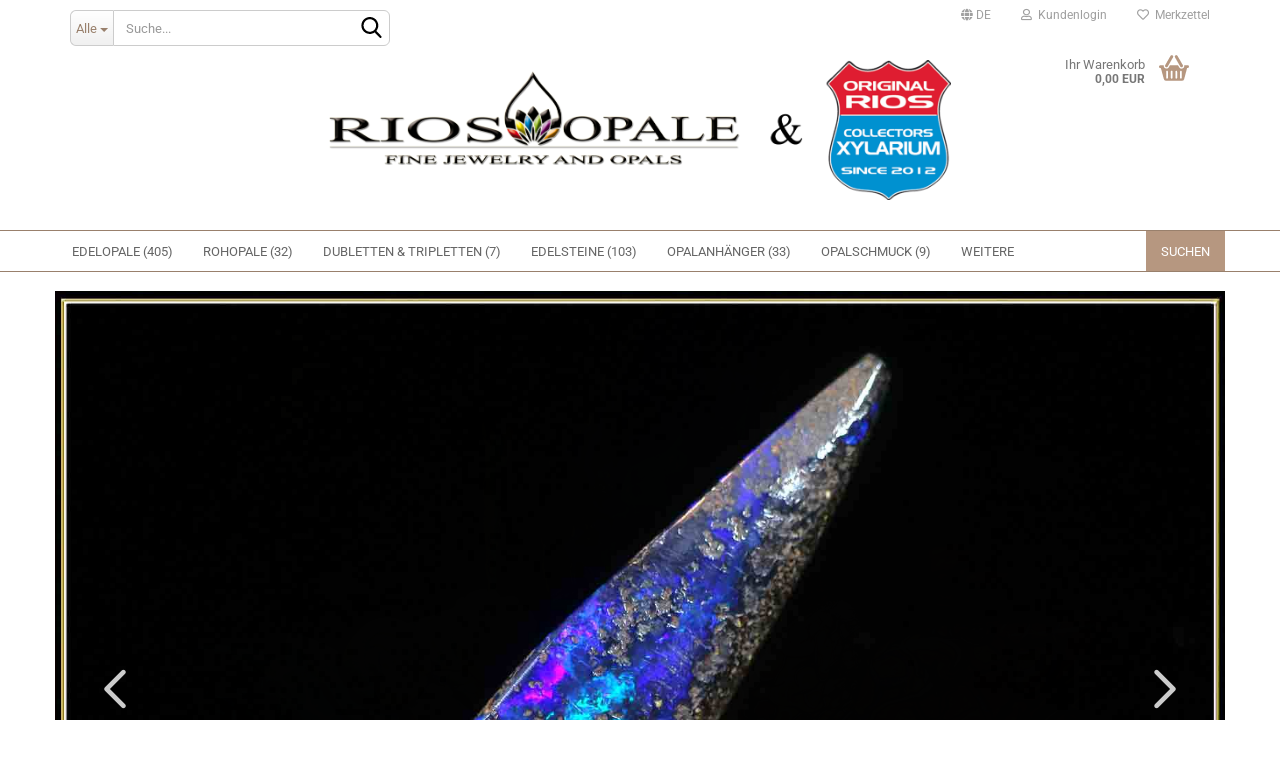

--- FILE ---
content_type: text/html; charset=utf-8
request_url: https://www.rios-opale.com/
body_size: 18833
content:





	<!DOCTYPE html>
	<html xmlns="http://www.w3.org/1999/xhtml" dir="ltr" lang="de">
		
			<head>
				
					
					<!--

					=========================================================
					Shopsoftware by Gambio GmbH (c) 2005-2023 [www.gambio.de]
					=========================================================

					Gambio GmbH offers you highly scalable E-Commerce-Solutions and Services.
					The Shopsoftware is redistributable under the GNU General Public License (Version 2) [http://www.gnu.org/licenses/gpl-2.0.html].
					based on: E-Commerce Engine Copyright (c) 2006 xt:Commerce, created by Mario Zanier & Guido Winger and licensed under GNU/GPL.
					Information and contribution at http://www.xt-commerce.com

					=========================================================
					Please visit our website: www.gambio.de
					=========================================================

					-->
				

                

	

                    
                

				
					<meta name="viewport" content="width=device-width, initial-scale=1, minimum-scale=1.0, maximum-scale=1.0, user-scalable=no" />
				

				
					<meta http-equiv="Content-Type" content="text/html; charset=utf-8" />
		<meta name="language" content="de" />
		<title>Rios-Opale - Rios-Opale</title>
		<meta name="keywords" content="keywords,kommagetrennt" />

				

								
									

				
					<base href="https://www.rios-opale.com/" />
				

				
											
							<link rel="shortcut icon" href="https://www.rios-opale.com/images/logos/favicon.ico" type="image/x-icon" />
						
									

				
									

				
																		
								<link id="main-css" type="text/css" rel="stylesheet" href="public/theme/styles/system/main.min.css?bust=1768434685" />
							
															

				
					<meta name="robots" content="index,follow" />
		<link rel="canonical" href="https://www.rios-opale.com/?language=de" />
		<meta property="og:url" content="https://www.rios-opale.com/?language=de">
		<link rel="alternate" hreflang="x-default" href="https://www.rios-opale.com/?language=de" />
		<link rel="alternate" hreflang="en" href="https://www.rios-opale.com/?language=en" />
		<link rel="alternate" hreflang="de" href="https://www.rios-opale.com/?language=de" />
		<script src="https://cdn.gambiohub.com/sdk/1.2.0/dist/bundle.js"></script><script>var payPalText = {"ecsNote":"Bitte w\u00e4hlen Sie ihre gew\u00fcnschte PayPal-Zahlungsweise.","paypalUnavailable":"PayPal steht f\u00fcr diese Transaktion im Moment nicht zur Verf\u00fcgung.","errorContinue":"weiter","continueToPayPal":"Weiter mit","errorCheckData":"Es ist ein Fehler aufgetreten. Bitte \u00fcberpr\u00fcfen Sie Ihre Eingaben."};var payPalButtonSettings = {"env":"live","commit":false,"style":{"label":"checkout","shape":"rect","color":"gold","layout":"vertical","tagline":false},"locale":"","fundingCardAllowed":true,"fundingELVAllowed":true,"fundingCreditAllowed":false,"createPaymentUrl":"https:\/\/www.rios-opale.com\/shop.php?do=PayPalHub\/CreatePayment&initiator=ecs","authorizedPaymentUrl":"https:\/\/www.rios-opale.com\/shop.php?do=PayPalHub\/AuthorizedPayment&initiator=ecs","checkoutUrl":"https:\/\/www.rios-opale.com\/shop.php?do=PayPalHub\/RedirectGuest","useVault":false,"jssrc":"https:\/\/www.paypal.com\/sdk\/js?client-id=AVEjCpwSc-e9jOY8dHKoTUckaKtPo0shiwe_T2rKtxp30K4TYGRopYjsUS6Qmkj6bILd7Nt72pbMWCXe&commit=false&intent=capture&components=buttons%2Cmarks%2Cmessages%2Cfunding-eligibility%2Cgooglepay%2Capplepay%2Ccard-fields&integration-date=2021-11-25&enable-funding=paylater&merchant-id=FYUZV36V6QA7N&currency=EUR","partnerAttributionId":"GambioGmbH_Cart_Hub_PPXO","createOrderUrl":"https:\/\/www.rios-opale.com\/shop.php?do=PayPalHub\/CreateOrder&initiator=ecs","getOrderUrl":"https:\/\/www.rios-opale.com\/shop.php?do=PayPalHub\/GetOrder","approvedOrderUrl":"https:\/\/www.rios-opale.com\/shop.php?do=PayPalHub\/ApprovedOrder&initiator=ecs","paymentApproved":false,"developmentMode":false,"cartAmount":0};var jsShoppingCart = {"languageCode":"de","verifySca":"https:\/\/www.rios-opale.com\/shop.php?do=PayPalHub\/VerifySca","totalAmount":"0.00","currency":"EUR","env":"live","commit":false,"style":{"label":"checkout","shape":"rect","color":"gold","layout":"vertical","tagline":false},"locale":"","fundingCardAllowed":true,"fundingELVAllowed":true,"fundingCreditAllowed":false,"createPaymentUrl":"https:\/\/www.rios-opale.com\/shop.php?do=PayPalHub\/CreatePayment&initiator=ecs","authorizedPaymentUrl":"https:\/\/www.rios-opale.com\/shop.php?do=PayPalHub\/AuthorizedPayment&initiator=ecs","checkoutUrl":"https:\/\/www.rios-opale.com\/shop.php?do=PayPalHub\/RedirectGuest","useVault":false,"jssrc":"https:\/\/www.paypal.com\/sdk\/js?client-id=AVEjCpwSc-e9jOY8dHKoTUckaKtPo0shiwe_T2rKtxp30K4TYGRopYjsUS6Qmkj6bILd7Nt72pbMWCXe&commit=false&intent=capture&components=buttons%2Cmarks%2Cmessages%2Cfunding-eligibility%2Cgooglepay%2Capplepay%2Ccard-fields&integration-date=2021-11-25&enable-funding=paylater&merchant-id=FYUZV36V6QA7N&currency=EUR","partnerAttributionId":"GambioGmbH_Cart_Hub_PPXO","createOrderUrl":"https:\/\/www.rios-opale.com\/shop.php?do=PayPalHub\/CreateOrder&initiator=ecs","getOrderUrl":"https:\/\/www.rios-opale.com\/shop.php?do=PayPalHub\/GetOrder","approvedOrderUrl":"https:\/\/www.rios-opale.com\/shop.php?do=PayPalHub\/ApprovedOrder&initiator=ecs","paymentApproved":false,"developmentMode":false,"cartAmount":0};var payPalBannerSettings = {"useVault":false,"jssrc":"https:\/\/www.paypal.com\/sdk\/js?client-id=AVEjCpwSc-e9jOY8dHKoTUckaKtPo0shiwe_T2rKtxp30K4TYGRopYjsUS6Qmkj6bILd7Nt72pbMWCXe&commit=false&intent=capture&components=buttons%2Cmarks%2Cmessages%2Cfunding-eligibility%2Cgooglepay%2Capplepay%2Ccard-fields&integration-date=2021-11-25&enable-funding=paylater&merchant-id=FYUZV36V6QA7N&currency=EUR","partnerAttributionId":"GambioGmbH_Cart_Hub_PPXO","positions":{"cartBottom":{"placement":"cart","style":{"layout":"text","logo":{"type":"primary"},"text":{"color":"black"},"color":"blue","ratio":"1x1"}},"product":{"placement":"product","style":{"layout":"text","logo":{"type":"primary"},"text":{"color":"black"},"color":"blue","ratio":"1x1"}}},"currency":"EUR","cartAmount":0};</script><script id="paypalconsent" type="application/json">{"purpose_id":null}</script><script src="GXModules/Gambio/Hub/Shop/Javascript/PayPalLoader-bust_1757061085.js" async></script><link rel="stylesheet" href="https://cdn.gambiohub.com/sdk/1.2.0/dist/css/gambio_hub.css">
				

				
									

				
									

			</head>
		
		
			<body class="page-index page-index-type-gm_boosted_category"
				  data-gambio-namespace="https://www.rios-opale.com/public/theme/javascripts/system"
				  data-jse-namespace="https://www.rios-opale.com/JSEngine/build"
				  data-gambio-controller="initialize"
				  data-gambio-widget="input_number responsive_image_loader transitions image_maps modal history dropdown core_workarounds anchor"
				  data-input_number-separator=","
					>

				
					
				

				
									

				
									
		




	



	
		<div id="outer-wrapper" >
			
				<header id="header" class="navbar">
					
	





	<div id="topbar-container">
						
		
					

		
			<div class="navbar-topbar">
				
					<nav data-gambio-widget="menu link_crypter" data-menu-switch-element-position="false" data-menu-events='{"desktop": ["click"], "mobile": ["click"]}' data-menu-ignore-class="dropdown-menu">
						<ul class="nav navbar-nav navbar-right" data-menu-replace="partial">

                            <li class="navbar-topbar-item">
                                <ul id="secondaryNavigation" class="nav navbar-nav ignore-menu">
                                                                    </ul>

                                <script id="secondaryNavigation-menu-template" type="text/mustache">
                                    
                                        <ul id="secondaryNavigation" class="nav navbar-nav">
                                            <li v-for="(item, index) in items" class="navbar-topbar-item hidden-xs content-manager-item">
                                                <a href="javascript:;" :title="item.title" @click="goTo(item.content)">
                                                    <span class="fa fa-arrow-circle-right visble-xs-block"></span>
                                                    {{item.title}}
                                                </a>
                                            </li>
                                        </ul>
                                    
                                </script>
                            </li>

							
															

							
															

							
															

							
															

							
															

															<li class="dropdown navbar-topbar-item first">

									
																					
												<a href="#" class="dropdown-toggle" data-toggle-hover="dropdown">

													
														<span class="language-code hidden-xs">
																															
																	<span class="fa fa-globe"></span>
																
																														de
														</span>
													

													
														<span class="visible-xs-block">
																															
																	<span class="fa fa-globe"></span>
																
																														&nbsp;Sprache
														</span>
													
												</a>
											
																			

									<ul class="level_2 dropdown-menu ignore-menu arrow-top">
										<li class="arrow"></li>
										<li>
											
												<form action="/" method="POST" class="form-horizontal">

													
																													
																<div class="form-group">
																	<label for="language-select">Sprache auswählen</label>
																	
	<select name="language" class="form-control" id="language-select">
					
				<option value="de" selected="selected">Deutsch</option>
			
					
				<option value="en">English</option>
			
			</select>

																</div>
															
																											

													
																											

													
																													
																<div class="form-group">
																	<label for="countries-select">Lieferland</label>
																	
	<select name="switch_country" class="form-control" id="countries-select">
					
				<option value="BE" >Belgien</option>
			
					
				<option value="BG" >Bulgarien</option>
			
					
				<option value="DE" >Deutschland</option>
			
					
				<option value="DK" >Dänemark</option>
			
					
				<option value="EE" >Estland</option>
			
					
				<option value="FI" >Finnland</option>
			
					
				<option value="FR" >Frankreich</option>
			
					
				<option value="GR" >Griechenland</option>
			
					
				<option value="IE" >Irland</option>
			
					
				<option value="IT" >Italien</option>
			
					
				<option value="HR" >Kroatien</option>
			
					
				<option value="LV" >Lettland</option>
			
					
				<option value="LT" >Litauen</option>
			
					
				<option value="LU" >Luxemburg</option>
			
					
				<option value="MT" >Malta</option>
			
					
				<option value="NL" >Niederlande</option>
			
					
				<option value="AT" selected>Österreich</option>
			
					
				<option value="PL" >Polen</option>
			
					
				<option value="PT" >Portugal</option>
			
					
				<option value="RO" >Rumänien</option>
			
					
				<option value="SE" >Schweden</option>
			
					
				<option value="CH" >Schweiz</option>
			
					
				<option value="SK" >Slowakei (Slowakische Republik)</option>
			
					
				<option value="SI" >Slowenien</option>
			
					
				<option value="ES" >Spanien</option>
			
					
				<option value="CZ" >Tschechische Republik</option>
			
					
				<option value="HU" >Ungarn</option>
			
					
				<option value="GB" >Vereinigtes Königreich</option>
			
					
				<option value="CY" >Zypern</option>
			
			</select>

																</div>
															
																											

													
														<div class="dropdown-footer row">
															<input type="submit" class="btn btn-primary btn-block" value="Speichern" title="Speichern" />
														</div>
													

													

												</form>
											
										</li>
									</ul>
								</li>
							
							
																	
										<li class="dropdown navbar-topbar-item">
											<a title="Anmeldung" href="/#" class="dropdown-toggle" data-toggle-hover="dropdown">
												
																											
															<span class="fa fa-user-o"></span>
														
																									

												&nbsp;Kundenlogin
											</a>
											




	<ul class="dropdown-menu dropdown-menu-login arrow-top">
		
			<li class="arrow"></li>
		
		
		
			<li class="dropdown-header hidden-xs">Kundenlogin</li>
		
		
		
			<li>
				<form action="https://www.rios-opale.com/login.php?action=process" method="post" class="form-horizontal">
					<input type="hidden" name="return_url" value="https://www.rios-opale.com/">
					<input type="hidden" name="return_url_hash" value="57b9ef9172634d80d6138a2987d62de23098bee3b078653728d5866cc691e215">
					
						<div class="form-group">
							<input autocomplete="username" type="email" id="box-login-dropdown-login-username" class="form-control" placeholder="E-Mail" name="email_address" />
						</div>
					
					
                        <div class="form-group password-form-field" data-gambio-widget="show_password">
                            <input autocomplete="current-password" type="password" id="box-login-dropdown-login-password" class="form-control" placeholder="Passwort" name="password" />
                            <button class="btn show-password hidden" type="button">
                                <i class="fa fa-eye" aria-hidden="true"></i>
                            </button>
                        </div>
					
					
						<div class="dropdown-footer row">
							
	
								
									<input type="submit" class="btn btn-primary btn-block" value="Anmelden" />
								
								<ul>
									
										<li>
											<a title="Konto erstellen" href="https://www.rios-opale.com/shop.php?do=CreateRegistree">
												Konto erstellen
											</a>
										</li>
									
									
										<li>
											<a title="Passwort vergessen?" href="https://www.rios-opale.com/password_double_opt.php">
												Passwort vergessen?
											</a>
										</li>
									
								</ul>
							
	

	
						</div>
					
				</form>
			</li>
		
	</ul>


										</li>
									
															

							
																	
										<li class="navbar-topbar-item">
											<a href="https://www.rios-opale.com/wish_list.php" title="Merkzettel anzeigen">
												
																											
															<span class="fa fa-heart-o"></span>
														
																									

												&nbsp;Merkzettel
											</a>
										</li>
									
															

							
						</ul>
					</nav>
				
			</div>
		
	</div>




	<div class="inside">

		<div class="row">

		
												
			<div class="navbar-header" data-gambio-widget="mobile_menu">
									
							
		<div id="navbar-brand" class="navbar-brand">
			<a href="https://www.rios-opale.com/" title="Rios-Opale">
				<img id="main-header-logo" class="img-responsive" src="https://www.rios-opale.com/images/logos/opale-xylarien-logo_logo.png" alt="Rios-Opale-Logo">
			</a>
		</div>
	
					
								
					
	
	
			
	
		<button type="button" class="navbar-toggle" data-mobile_menu-target="#categories .navbar-collapse"
		        data-mobile_menu-body-class="categories-open" data-mobile_menu-toggle-content-visibility>
			<img src="public/theme/images/svgs/bars.svg" class="gx-menu svg--inject" alt="">
		</button>
	
	
	
		<button type="button" class="navbar-toggle cart-icon" data-mobile_menu-location="shopping_cart.php">
			<img src="public/theme/images/svgs/basket.svg" class="gx-cart-basket svg--inject" alt="">
			<span class="cart-products-count hidden">
				0
			</span>
		</button>
	
	
			
			<button type="button" class="navbar-toggle" data-mobile_menu-target=".navbar-search" data-mobile_menu-body-class="search-open"
					data-mobile_menu-toggle-content-visibility>
				<img src="public/theme/images/svgs/search.svg" class="gx-search svg--inject" alt="">
			</button>
		
	
				
			</div>
		

		
							






	<div class="navbar-search collapse">
		
		
						<p class="navbar-search-header dropdown-header">Suche</p>
		
		
		
			<form action="advanced_search_result.php" method="get" data-gambio-widget="live_search">
		
				<div class="navbar-search-input-group input-group">
					<div class="navbar-search-input-group-btn input-group-btn custom-dropdown" data-dropdown-trigger-change="false" data-dropdown-trigger-no-change="false">
						
						
							<button type="button" class="btn btn-default dropdown-toggle" data-toggle="dropdown" aria-haspopup="true" aria-expanded="false">
								<span class="dropdown-name">Alle</span> <span class="caret"></span>
							</button>
						
						
						
															
									<ul class="dropdown-menu">
																				
												<li><a href="#" data-rel="0">Alle</a></li>
											
																							
													<li><a href="#" data-rel="4">Edelopale</a></li>
												
																							
													<li><a href="#" data-rel="22">Rohopale</a></li>
												
																							
													<li><a href="#" data-rel="6">Dubletten & Tripletten</a></li>
												
																							
													<li><a href="#" data-rel="25">Edelsteine</a></li>
												
																							
													<li><a href="#" data-rel="3">Opalanhänger</a></li>
												
																							
													<li><a href="#" data-rel="2">Opalschmuck</a></li>
												
																							
													<li><a href="#" data-rel="161">Schmucksteine, Minerale & Fossilien</a></li>
												
																							
													<li><a href="#" data-rel="18">Opal Sets</a></li>
												
																							
													<li><a href="#" data-rel="220">Xylarien - Holzmuster im Alurahmen</a></li>
												
																							
													<li><a href="#" data-rel="224">Edelholzbilder Unikate & Edelholzartikel</a></li>
												
																							
													<li><a href="#" data-rel="210">Raritäten</a></li>
												
																							
													<li><a href="#" data-rel="170">"Wood & Opal" Anhänger</a></li>
												
																							
													<li><a href="#" data-rel="173">Opale im Holzrahmen</a></li>
												
																							
													<li><a href="#" data-rel="160">Collectibles</a></li>
												
																														</ul>
								
													
						
						
															
									<select name="categories_id">
										<option value="0">Alle</option>
																																	
													<option value="4">Edelopale</option>
												
																							
													<option value="22">Rohopale</option>
												
																							
													<option value="6">Dubletten & Tripletten</option>
												
																							
													<option value="25">Edelsteine</option>
												
																							
													<option value="3">Opalanhänger</option>
												
																							
													<option value="2">Opalschmuck</option>
												
																							
													<option value="161">Schmucksteine, Minerale & Fossilien</option>
												
																							
													<option value="18">Opal Sets</option>
												
																							
													<option value="220">Xylarien - Holzmuster im Alurahmen</option>
												
																							
													<option value="224">Edelholzbilder Unikate & Edelholzartikel</option>
												
																							
													<option value="210">Raritäten</option>
												
																							
													<option value="170">"Wood & Opal" Anhänger</option>
												
																							
													<option value="173">Opale im Holzrahmen</option>
												
																							
													<option value="160">Collectibles</option>
												
																														</select>
								
													
						
					</div>

					
					<button type="submit" class="form-control-feedback">
						<img src="public/theme/images/svgs/search.svg" class="gx-search-input svg--inject" alt="">
					</button>
					

					<input type="text" name="keywords" placeholder="Suche..." class="form-control search-input" autocomplete="off" />

				</div>
		
				
									<input type="hidden" value="1" name="inc_subcat" />
								
				
					<div class="navbar-search-footer visible-xs-block">
						
							<button class="btn btn-primary btn-block" type="submit">
								Suche...
							</button>
						
						
							<a href="advanced_search.php" class="btn btn-default btn-block" title="Erweiterte Suche">
								Erweiterte Suche
							</a>
						
					</div>
				
				
				<div class="search-result-container"></div>
		
			</form>
		
	</div>


					

		
					

		
    		<!-- layout_header honeygrid -->
							
					


	<nav id="cart-container" class="navbar-cart" data-gambio-widget="menu cart_dropdown" data-menu-switch-element-position="false">
		
			<ul class="cart-container-inner">
				
					<li>
						<a href="https://www.rios-opale.com/shopping_cart.php" class="dropdown-toggle">
							
								<img src="public/theme/images/svgs/basket.svg" alt="" class="gx-cart-basket svg--inject">
								<span class="cart">
									Ihr Warenkorb<br />
									<span class="products">
										0,00 EUR
									</span>
								</span>
							
							
																	<span class="cart-products-count hidden">
										
									</span>
															
						</a>

						
							



	<ul class="dropdown-menu arrow-top cart-dropdown cart-empty">
		
			<li class="arrow"></li>
		
	
		
					
	
		
			<li class="cart-dropdown-inside">
		
				
									
				
									
						<div class="cart-empty">
							Sie haben noch keine Artikel in Ihrem Warenkorb.
						</div>
					
								
			</li>
		
	</ul>
						
					</li>
				
			</ul>
		
	</nav>

				
					

		</div>

	</div>









	<noscript>
		<div class="alert alert-danger noscript-notice">
			JavaScript ist in Ihrem Browser deaktiviert. Aktivieren Sie JavaScript, um alle Funktionen des Shops nutzen und alle Inhalte sehen zu können.
		</div>
	</noscript>



			
						


	<div id="categories">
		<div class="navbar-collapse collapse">
			
				<nav class="navbar-default navbar-categories" data-gambio-widget="menu">
					
						<ul class="level-1 nav navbar-nav">
                             
															
									<li class="dropdown level-1-child" data-id="4">
										
											<a class="dropdown-toggle" href="https://www.rios-opale.com/edelopale/" title="Edelopale">
												
													Edelopale
												
																									
														(405)
													
																							</a>
										
										
										
																							
													<ul data-level="2" class="level-2 dropdown-menu dropdown-menu-child">
														
															<li class="enter-category hidden-sm hidden-md hidden-lg show-more">
																
																	<a class="dropdown-toggle" href="https://www.rios-opale.com/edelopale/" title="Edelopale">
																		
																			Edelopale anzeigen
																		
																	</a>
																
															</li>
														
														
																																																																																																																																																																																																																																																																																																																																																																																																																																																																																																																																																																																																																																																																																																																																																																																																																																																																																																																																																																																																																																																																																																																																																																																																																																																																																																																																																																																																																																																															
																													
																															
																	<li class="level-2-child">
																		<a href="https://www.rios-opale.com/edelopale/Opale-unter-20-EURO/" title="Opale unter 20 EURO">
																			Opale unter 20 EURO
																		</a>
																																			</li>
																
																															
																	<li class="level-2-child">
																		<a href="https://www.rios-opale.com/edelopale/Koroit-Boulder-Opal/" title="Koroit Boulder Opal">
																			Koroit Boulder Opal
																		</a>
																																			</li>
																
																															
																	<li class="level-2-child">
																		<a href="https://www.rios-opale.com/edelopale/yowah-boulder-opal/" title="Yowah Boulder Opal">
																			Yowah Boulder Opal
																		</a>
																																			</li>
																
																															
																	<li class="level-2-child">
																		<a href="https://www.rios-opale.com/edelopale/Opalton-Opale/" title="Opalton Opale">
																			Opalton Opale
																		</a>
																																			</li>
																
																															
																	<li class="level-2-child">
																		<a href="https://www.rios-opale.com/edelopale/winton-boulder-opale/" title="Winton Boulder Opale">
																			Winton Boulder Opale
																		</a>
																																			</li>
																
																															
																	<li class="level-2-child">
																		<a href="https://www.rios-opale.com/edelopale/jundah-pipe-wood-opale/" title="Jundah Wood Opale">
																			Jundah Wood Opale
																		</a>
																																			</li>
																
																															
																	<li class="level-2-child">
																		<a href="https://www.rios-opale.com/edelopale/Andamooka-Opale/" title="Andamooka Opale">
																			Andamooka Opale
																		</a>
																																			</li>
																
																															
																	<li class="level-2-child">
																		<a href="https://www.rios-opale.com/edelopale/indonesische-opale/" title="Indonesische Opale">
																			Indonesische Opale
																		</a>
																																			</li>
																
																															
																	<li class="level-2-child">
																		<a href="https://www.rios-opale.com/edelopale/quilpie-opale/" title="Quilpie Boulder Opale">
																			Quilpie Boulder Opale
																		</a>
																																			</li>
																
																															
																	<li class="level-2-child">
																		<a href="https://www.rios-opale.com/edelopale/White-Cliffs-Opale/" title="White Cliffs Opale">
																			White Cliffs Opale
																		</a>
																																			</li>
																
																															
																	<li class="level-2-child">
																		<a href="https://www.rios-opale.com/edelopale/Lightning-Ridge-Opale/" title="Lightning Ridge - Black Opal">
																			Lightning Ridge - Black Opal
																		</a>
																																			</li>
																
																															
																	<li class="level-2-child">
																		<a href="https://www.rios-opale.com/edelopale/Peruanische-Opale/" title="Peruanische Opale">
																			Peruanische Opale
																		</a>
																																			</li>
																
																															
																	<li class="level-2-child">
																		<a href="https://www.rios-opale.com/edelopale/Welo-Opale/" title="Afrikanische Welo Opale">
																			Afrikanische Welo Opale
																		</a>
																																			</li>
																
																															
																	<li class="level-2-child">
																		<a href="https://www.rios-opale.com/edelopale/Black-Gate-Opale/" title="Black Gate Opale">
																			Black Gate Opale
																		</a>
																																			</li>
																
																															
																	<li class="level-2-child">
																		<a href="https://www.rios-opale.com/edelopale/Brasilianische-Opale/" title="Brasilianische Opale">
																			Brasilianische Opale
																		</a>
																																			</li>
																
																															
																	<li class="level-2-child">
																		<a href="https://www.rios-opale.com/edelopale/Mintabie-Opale/" title="Mintabie Opale">
																			Mintabie Opale
																		</a>
																																			</li>
																
																															
																	<li class="level-2-child">
																		<a href="https://www.rios-opale.com/edelopale/Honduras-Opale/" title="Honduras Opale">
																			Honduras Opale
																		</a>
																																			</li>
																
																															
																	<li class="level-2-child">
																		<a href="https://www.rios-opale.com/edelopale/Coober-Pedy-Opale/" title="Coober Pedy Opale">
																			Coober Pedy Opale
																		</a>
																																			</li>
																
																															
																	<li class="level-2-child">
																		<a href="https://www.rios-opale.com/edelopale/Slowakische-Opale/" title="Slowakische Opale">
																			Slowakische Opale
																		</a>
																																			</li>
																
																															
																	<li class="level-2-child">
																		<a href="https://www.rios-opale.com/edelopale/Mexikanische-Opale/" title="Mexikanische Opale">
																			Mexikanische Opale
																		</a>
																																			</li>
																
																															
																	<li class="level-2-child">
																		<a href="https://www.rios-opale.com/edelopale/Opalisierte-Fossilien/" title="Opalisierte Fossilien">
																			Opalisierte Fossilien
																		</a>
																																			</li>
																
																															
																	<li class="level-2-child">
																		<a href="https://www.rios-opale.com/edelopale/Matrix-Opale/" title="Matrix Opale">
																			Matrix Opale
																		</a>
																																			</li>
																
																															
																	<li class="level-2-child">
																		<a href="https://www.rios-opale.com/edelopale/Facettierte-Opale/" title="Facettierte Opale">
																			Facettierte Opale
																		</a>
																																			</li>
																
																													
																												
														
															<li class="enter-category hidden-more hidden-xs">
																<a class="dropdown-toggle col-xs-6"
																   href="https://www.rios-opale.com/edelopale/"
																   title="Edelopale">Edelopale anzeigen</a>
							
																<span class="close-menu-container col-xs-6">
																	<span class="close-flyout">
																		<i class="fa fa-close"></i>
																	</span>
																</span>
															</li>
														
													
													</ul>
												
																					
										
									</li>
								
															
									<li class="dropdown level-1-child" data-id="22">
										
											<a class="dropdown-toggle" href="https://www.rios-opale.com/Rohopale/" title="Rohopale">
												
													Rohopale
												
																									
														(32)
													
																							</a>
										
										
										
																							
													<ul data-level="2" class="level-2 dropdown-menu dropdown-menu-child">
														
															<li class="enter-category hidden-sm hidden-md hidden-lg show-more">
																
																	<a class="dropdown-toggle" href="https://www.rios-opale.com/Rohopale/" title="Rohopale">
																		
																			Rohopale anzeigen
																		
																	</a>
																
															</li>
														
														
																																																																																																																																																																																																																																																																											
																													
																															
																	<li class="level-2-child">
																		<a href="https://www.rios-opale.com/Rohopale/Koroit-Rohopale/" title="Koroit Rohopale">
																			Koroit Rohopale
																		</a>
																																			</li>
																
																															
																	<li class="level-2-child">
																		<a href="https://www.rios-opale.com/Rohopale/Yowah-Rohopale/" title="Yowah Rohopale">
																			Yowah Rohopale
																		</a>
																																			</li>
																
																															
																	<li class="level-2-child">
																		<a href="https://www.rios-opale.com/Rohopale/Afrikanische-Welo-Rohopale/" title="Afrikanische Welo Rohopale">
																			Afrikanische Welo Rohopale
																		</a>
																																			</li>
																
																															
																	<li class="level-2-child">
																		<a href="https://www.rios-opale.com/Rohopale/Andamooka-Rohopale/" title="Andamooka Rohopale">
																			Andamooka Rohopale
																		</a>
																																			</li>
																
																													
																												
														
															<li class="enter-category hidden-more hidden-xs">
																<a class="dropdown-toggle col-xs-6"
																   href="https://www.rios-opale.com/Rohopale/"
																   title="Rohopale">Rohopale anzeigen</a>
							
																<span class="close-menu-container col-xs-6">
																	<span class="close-flyout">
																		<i class="fa fa-close"></i>
																	</span>
																</span>
															</li>
														
													
													</ul>
												
																					
										
									</li>
								
															
									<li class="dropdown level-1-child" data-id="6">
										
											<a class="dropdown-toggle" href="https://www.rios-opale.com/Opal-Dubletten---Tripletten/" title="Dubletten &amp; Tripletten">
												
													Dubletten &amp; Tripletten
												
																									
														(7)
													
																							</a>
										
										
										
																							
													<ul data-level="2" class="level-2 dropdown-menu dropdown-menu-child">
														
															<li class="enter-category hidden-sm hidden-md hidden-lg show-more">
																
																	<a class="dropdown-toggle" href="https://www.rios-opale.com/Opal-Dubletten---Tripletten/" title="Dubletten &amp; Tripletten">
																		
																			Dubletten & Tripletten anzeigen
																		
																	</a>
																
															</li>
														
														
																																																																																																																																																																																																																																																																																																																																																																																																			
																													
																															
																	<li class="level-2-child">
																		<a href="https://www.rios-opale.com/Opal-Dubletten---Tripletten/coober-pedy-dubletten/" title="Coober Pedy Dubletten">
																			Coober Pedy Dubletten
																		</a>
																																			</li>
																
																															
																	<li class="level-2-child">
																		<a href="https://www.rios-opale.com/Opal-Dubletten---Tripletten/lightning-ridge-schwarze-opale-dubletten/" title="Lightning Ridge Schwarze Opale Dubletten">
																			Lightning Ridge Schwarze Opale Dubletten
																		</a>
																																			</li>
																
																															
																	<li class="level-2-child">
																		<a href="https://www.rios-opale.com/Opal-Dubletten---Tripletten/lightning-ridge-schwarze-opale-dubletten-158/" title="Lightning Ridge Schwarze Opale Tripletten">
																			Lightning Ridge Schwarze Opale Tripletten
																		</a>
																																			</li>
																
																															
																	<li class="level-2-child">
																		<a href="https://www.rios-opale.com/Opal-Dubletten---Tripletten/mintabie-dubletten/" title="Mintabie Dubletten">
																			Mintabie Dubletten
																		</a>
																																			</li>
																
																															
																	<li class="level-2-child">
																		<a href="https://www.rios-opale.com/Opal-Dubletten---Tripletten/Kalibrierte-Opal-Dubletten-Lot/" title="Kalibrierte Opal Dubletten Lot">
																			Kalibrierte Opal Dubletten Lot
																		</a>
																																			</li>
																
																															
																	<li class="level-2-child">
																		<a href="https://www.rios-opale.com/Opal-Dubletten---Tripletten/Coober-Pedy-Tripletten/" title="Coober Pedy Tripletten">
																			Coober Pedy Tripletten
																		</a>
																																			</li>
																
																													
																												
														
															<li class="enter-category hidden-more hidden-xs">
																<a class="dropdown-toggle col-xs-6"
																   href="https://www.rios-opale.com/Opal-Dubletten---Tripletten/"
																   title="Dubletten &amp; Tripletten">Dubletten & Tripletten anzeigen</a>
							
																<span class="close-menu-container col-xs-6">
																	<span class="close-flyout">
																		<i class="fa fa-close"></i>
																	</span>
																</span>
															</li>
														
													
													</ul>
												
																					
										
									</li>
								
															
									<li class="dropdown level-1-child" data-id="25">
										
											<a class="dropdown-toggle" href="https://www.rios-opale.com/Edelsteine/" title="Edelsteine">
												
													Edelsteine
												
																									
														(103)
													
																							</a>
										
										
										
																							
													<ul data-level="2" class="level-2 dropdown-menu dropdown-menu-child">
														
															<li class="enter-category hidden-sm hidden-md hidden-lg show-more">
																
																	<a class="dropdown-toggle" href="https://www.rios-opale.com/Edelsteine/" title="Edelsteine">
																		
																			Edelsteine anzeigen
																		
																	</a>
																
															</li>
														
														
																																																																																																																																																																																																																																																																																																																																																																																																																																																																																																																																																																																																																																																																																																																																																																																																																																																																																																																																																																																																																																																																																																																																																																																																																																																																																																																																																																																																																																																																																																																																																																																																																																																																																																																																																																																																																																																																																																																																																																																																																																																																																																																																																																																																																																																																																																																																							
																													
																															
																	<li class="level-2-child">
																		<a href="https://www.rios-opale.com/Edelsteine/Afghanit/" title="Afghanit">
																			Afghanit
																		</a>
																																			</li>
																
																															
																	<li class="level-2-child">
																		<a href="https://www.rios-opale.com/Edelsteine/Amethyst/" title="Amethyst">
																			Amethyst
																		</a>
																																			</li>
																
																															
																	<li class="level-2-child">
																		<a href="https://www.rios-opale.com/Edelsteine/Ametrin/" title="Ametrin">
																			Ametrin
																		</a>
																																			</li>
																
																															
																	<li class="level-2-child">
																		<a href="https://www.rios-opale.com/Edelsteine/Aquamarin/" title="Aquamarin">
																			Aquamarin
																		</a>
																																			</li>
																
																															
																	<li class="dropdown level-2-child">
																		<a href="https://www.rios-opale.com/Edelsteine/Beryll/" title="Beryll">
																			Beryll
																		</a>
																																					<ul  data-level="3" class="level-3 dropdown-menu dropdown-menu-child">
																				<li class="enter-category">
																					<a href="https://www.rios-opale.com/Edelsteine/Beryll/" title="Beryll" class="dropdown-toggle">
																						Beryll anzeigen
																					</a>
																				</li>
																																									
																						<li class="level-3-child">
																							<a href="https://www.rios-opale.com/Edelsteine/Beryll/Goldberyll/" title="Goldberyll">
																								Goldberyll
																							</a>
																						</li>
																					
																																									
																						<li class="level-3-child">
																							<a href="https://www.rios-opale.com/Edelsteine/Beryll/Maxixie-Beryl/" title="Maxixie Beryl">
																								Maxixie Beryl
																							</a>
																						</li>
																					
																																							</ul>
																																			</li>
																
																															
																	<li class="dropdown level-2-child">
																		<a href="https://www.rios-opale.com/Edelsteine/Citrin/" title="Citrin">
																			Citrin
																		</a>
																																					<ul  data-level="3" class="level-3 dropdown-menu dropdown-menu-child">
																				<li class="enter-category">
																					<a href="https://www.rios-opale.com/Edelsteine/Citrin/" title="Citrin" class="dropdown-toggle">
																						Citrin anzeigen
																					</a>
																				</li>
																																									
																						<li class="level-3-child">
																							<a href="https://www.rios-opale.com/Edelsteine/Citrin/Lemon-Citrine/" title="Lemon Citrine">
																								Lemon Citrine
																							</a>
																						</li>
																					
																																									
																						<li class="level-3-child">
																							<a href="https://www.rios-opale.com/Edelsteine/Citrin/Madeira-Citrine/" title="Madeira Citrine">
																								Madeira Citrine
																							</a>
																						</li>
																					
																																							</ul>
																																			</li>
																
																															
																	<li class="level-2-child">
																		<a href="https://www.rios-opale.com/Edelsteine/Demantoid-207/" title="Diamant">
																			Diamant
																		</a>
																																			</li>
																
																															
																	<li class="level-2-child">
																		<a href="https://www.rios-opale.com/Edelsteine/Fluorit/" title="Fluorit">
																			Fluorit
																		</a>
																																			</li>
																
																															
																	<li class="dropdown level-2-child">
																		<a href="https://www.rios-opale.com/Edelsteine/Granat/" title="Granat">
																			Granat
																		</a>
																																					<ul  data-level="3" class="level-3 dropdown-menu dropdown-menu-child">
																				<li class="enter-category">
																					<a href="https://www.rios-opale.com/Edelsteine/Granat/" title="Granat" class="dropdown-toggle">
																						Granat anzeigen
																					</a>
																				</li>
																																									
																						<li class="level-3-child">
																							<a href="https://www.rios-opale.com/Edelsteine/Granat/Grape-Granat/" title="Grape Granat">
																								Grape Granat
																							</a>
																						</li>
																					
																																									
																						<li class="level-3-child">
																							<a href="https://www.rios-opale.com/Edelsteine/Granat/Mahenge-Granat/" title="Mahenge Granat">
																								Mahenge Granat
																							</a>
																						</li>
																					
																																									
																						<li class="level-3-child">
																							<a href="https://www.rios-opale.com/Edelsteine/Granat/Rhodolith/" title="Rhodolith">
																								Rhodolith
																							</a>
																						</li>
																					
																																									
																						<li class="level-3-child">
																							<a href="https://www.rios-opale.com/Edelsteine/Granat/Spessartin-Granat/" title="Spessartin Granat">
																								Spessartin Granat
																							</a>
																						</li>
																					
																																									
																						<li class="level-3-child">
																							<a href="https://www.rios-opale.com/Edelsteine/Granat/Tsavorit-Granat/" title="Tsavorit Granat">
																								Tsavorit Granat
																							</a>
																						</li>
																					
																																							</ul>
																																			</li>
																
																															
																	<li class="level-2-child">
																		<a href="https://www.rios-opale.com/Edelsteine/Hauyn/" title="Hauyn">
																			Hauyn
																		</a>
																																			</li>
																
																															
																	<li class="level-2-child">
																		<a href="https://www.rios-opale.com/Edelsteine/Hiddenit/" title="Hiddenit">
																			Hiddenit
																		</a>
																																			</li>
																
																															
																	<li class="level-2-child">
																		<a href="https://www.rios-opale.com/Edelsteine/Hyalit-Opal/" title="Hyalit Opal">
																			Hyalit Opal
																		</a>
																																			</li>
																
																															
																	<li class="level-2-child">
																		<a href="https://www.rios-opale.com/Edelsteine/Iolith/" title="Iolith">
																			Iolith
																		</a>
																																			</li>
																
																															
																	<li class="level-2-child">
																		<a href="https://www.rios-opale.com/Edelsteine/Kunzit/" title="Kunzit">
																			Kunzit
																		</a>
																																			</li>
																
																															
																	<li class="level-2-child">
																		<a href="https://www.rios-opale.com/Edelsteine/Moonstone/" title="Moonstone">
																			Moonstone
																		</a>
																																			</li>
																
																															
																	<li class="level-2-child">
																		<a href="https://www.rios-opale.com/Edelsteine/Peridot/" title="Peridot">
																			Peridot
																		</a>
																																			</li>
																
																															
																	<li class="level-2-child">
																		<a href="https://www.rios-opale.com/Edelsteine/Prasiolith/" title="Prasiolith">
																			Prasiolith
																		</a>
																																			</li>
																
																															
																	<li class="level-2-child">
																		<a href="https://www.rios-opale.com/Edelsteine/Prehnit/" title="Prehnit">
																			Prehnit
																		</a>
																																			</li>
																
																															
																	<li class="level-2-child">
																		<a href="https://www.rios-opale.com/Edelsteine/Quarz/" title="Quarz">
																			Quarz
																		</a>
																																			</li>
																
																															
																	<li class="level-2-child">
																		<a href="https://www.rios-opale.com/Edelsteine/Rhodonit-247/" title="Rhodonit">
																			Rhodonit
																		</a>
																																			</li>
																
																															
																	<li class="dropdown level-2-child">
																		<a href="https://www.rios-opale.com/Edelsteine/Saphir/" title="Saphir">
																			Saphir
																		</a>
																																					<ul  data-level="3" class="level-3 dropdown-menu dropdown-menu-child">
																				<li class="enter-category">
																					<a href="https://www.rios-opale.com/Edelsteine/Saphir/" title="Saphir" class="dropdown-toggle">
																						Saphir anzeigen
																					</a>
																				</li>
																																									
																						<li class="level-3-child">
																							<a href="https://www.rios-opale.com/Edelsteine/Saphir/Blaue-Saphire/" title="Blaue Saphire">
																								Blaue Saphire
																							</a>
																						</li>
																					
																																									
																						<li class="level-3-child">
																							<a href="https://www.rios-opale.com/Edelsteine/Saphir/Gelbe-Saphire/" title="Gelbe Saphire">
																								Gelbe Saphire
																							</a>
																						</li>
																					
																																									
																						<li class="level-3-child">
																							<a href="https://www.rios-opale.com/Edelsteine/Saphir/Gruene-Saphire/" title="Grüne Saphire">
																								Grüne Saphire
																							</a>
																						</li>
																					
																																									
																						<li class="level-3-child">
																							<a href="https://www.rios-opale.com/Edelsteine/Saphir/Orange-Saphire/" title="Orange Saphire">
																								Orange Saphire
																							</a>
																						</li>
																					
																																									
																						<li class="level-3-child">
																							<a href="https://www.rios-opale.com/Edelsteine/Saphir/Rosa-Saphire/" title="Rosa Saphire">
																								Rosa Saphire
																							</a>
																						</li>
																					
																																									
																						<li class="level-3-child">
																							<a href="https://www.rios-opale.com/Edelsteine/Saphir/Rote-Saphire/" title="Rote Saphire">
																								Rote Saphire
																							</a>
																						</li>
																					
																																							</ul>
																																			</li>
																
																															
																	<li class="level-2-child">
																		<a href="https://www.rios-opale.com/Edelsteine/Skapolith/" title="Skapolith">
																			Skapolith
																		</a>
																																			</li>
																
																															
																	<li class="level-2-child">
																		<a href="https://www.rios-opale.com/Edelsteine/Smaragd/" title="Smaragd">
																			Smaragd
																		</a>
																																			</li>
																
																															
																	<li class="level-2-child">
																		<a href="https://www.rios-opale.com/Edelsteine/Smithsonit/" title="Smithsonit">
																			Smithsonit
																		</a>
																																			</li>
																
																															
																	<li class="level-2-child">
																		<a href="https://www.rios-opale.com/Edelsteine/Sphen/" title="Sphen">
																			Sphen
																		</a>
																																			</li>
																
																															
																	<li class="level-2-child">
																		<a href="https://www.rios-opale.com/Edelsteine/Sphalerit/" title="Sphalerit">
																			Sphalerit
																		</a>
																																			</li>
																
																															
																	<li class="level-2-child">
																		<a href="https://www.rios-opale.com/Edelsteine/Spinell/" title="Spinell">
																			Spinell
																		</a>
																																			</li>
																
																															
																	<li class="level-2-child">
																		<a href="https://www.rios-opale.com/Edelsteine/Tansanit/" title="Tansanit">
																			Tansanit
																		</a>
																																			</li>
																
																															
																	<li class="dropdown level-2-child">
																		<a href="https://www.rios-opale.com/Edelsteine/Topas/" title="Topas">
																			Topas
																		</a>
																																					<ul  data-level="3" class="level-3 dropdown-menu dropdown-menu-child">
																				<li class="enter-category">
																					<a href="https://www.rios-opale.com/Edelsteine/Topas/" title="Topas" class="dropdown-toggle">
																						Topas anzeigen
																					</a>
																				</li>
																																									
																						<li class="level-3-child">
																							<a href="https://www.rios-opale.com/Edelsteine/Topas/London-Blue-Topase/" title="London Blue Topase">
																								London Blue Topase
																							</a>
																						</li>
																					
																																									
																						<li class="level-3-child">
																							<a href="https://www.rios-opale.com/Edelsteine/Topas/Sky-Blue-Topase/" title="Sky Blue Topase">
																								Sky Blue Topase
																							</a>
																						</li>
																					
																																									
																						<li class="level-3-child">
																							<a href="https://www.rios-opale.com/Edelsteine/Topas/Swiss-Blue-Topase/" title="Swiss Blue Topase">
																								Swiss Blue Topase
																							</a>
																						</li>
																					
																																									
																						<li class="level-3-child">
																							<a href="https://www.rios-opale.com/Edelsteine/Topas/Azotic-Topase/" title="Azotic® Topase">
																								Azotic® Topase
																							</a>
																						</li>
																					
																																							</ul>
																																			</li>
																
																															
																	<li class="dropdown level-2-child">
																		<a href="https://www.rios-opale.com/Edelsteine/Turmalin/" title="Turmalin">
																			Turmalin
																		</a>
																																					<ul  data-level="3" class="level-3 dropdown-menu dropdown-menu-child">
																				<li class="enter-category">
																					<a href="https://www.rios-opale.com/Edelsteine/Turmalin/" title="Turmalin" class="dropdown-toggle">
																						Turmalin anzeigen
																					</a>
																				</li>
																																									
																						<li class="level-3-child">
																							<a href="https://www.rios-opale.com/Edelsteine/Turmalin/Verdelith-Turmaline/" title="Verdelith Turmaline">
																								Verdelith Turmaline
																							</a>
																						</li>
																					
																																									
																						<li class="level-3-child">
																							<a href="https://www.rios-opale.com/Edelsteine/Turmalin/Indigolith-Turmaline/" title="Indigolith Turmaline">
																								Indigolith Turmaline
																							</a>
																						</li>
																					
																																									
																						<li class="level-3-child">
																							<a href="https://www.rios-opale.com/Edelsteine/Turmalin/Rubellit-Turmaline-234/" title="Rubellit Turmaline">
																								Rubellit Turmaline
																							</a>
																						</li>
																					
																																									
																						<li class="level-3-child">
																							<a href="https://www.rios-opale.com/Edelsteine/Turmalin/Turmaline-LOTS/" title="Turmaline LOTS">
																								Turmaline LOTS
																							</a>
																						</li>
																					
																																							</ul>
																																			</li>
																
																															
																	<li class="level-2-child">
																		<a href="https://www.rios-opale.com/Edelsteine/Vaeyrynenit/" title="Väyrynenit">
																			Väyrynenit
																		</a>
																																			</li>
																
																															
																	<li class="level-2-child">
																		<a href="https://www.rios-opale.com/Edelsteine/Zirkon/" title="Zirkon">
																			Zirkon
																		</a>
																																			</li>
																
																															
																	<li class="dropdown level-2-child">
																		<a href="https://www.rios-opale.com/Edelsteine/Edelsteine-nach-Schliffart/" title="Nach Schliffart">
																			Nach Schliffart
																		</a>
																																					<ul  data-level="3" class="level-3 dropdown-menu dropdown-menu-child">
																				<li class="enter-category">
																					<a href="https://www.rios-opale.com/Edelsteine/Edelsteine-nach-Schliffart/" title="Nach Schliffart" class="dropdown-toggle">
																						Nach Schliffart anzeigen
																					</a>
																				</li>
																																									
																						<li class="level-3-child">
																							<a href="https://www.rios-opale.com/Edelsteine/Edelsteine-nach-Schliffart/Edelsteine-mit-Rundschliff/" title="Rund">
																								Rund
																							</a>
																						</li>
																					
																																									
																						<li class="level-3-child">
																							<a href="https://www.rios-opale.com/Edelsteine/Edelsteine-nach-Schliffart/Edelsteine-mit-Ovalschliff/" title="Oval">
																								Oval
																							</a>
																						</li>
																					
																																									
																						<li class="level-3-child">
																							<a href="https://www.rios-opale.com/Edelsteine/Edelsteine-nach-Schliffart/Edelsteine-mit-Oktagon-Schliff/" title="Oktagon">
																								Oktagon
																							</a>
																						</li>
																					
																																									
																						<li class="level-3-child">
																							<a href="https://www.rios-opale.com/Edelsteine/Edelsteine-nach-Schliffart/Edelsteine-mit-Tropfenschliff/" title="Tropfen">
																								Tropfen
																							</a>
																						</li>
																					
																																									
																						<li class="level-3-child">
																							<a href="https://www.rios-opale.com/Edelsteine/Edelsteine-nach-Schliffart/Edelsteine-mit-Quadratschliff/" title="Quadrat">
																								Quadrat
																							</a>
																						</li>
																					
																																									
																						<li class="level-3-child">
																							<a href="https://www.rios-opale.com/Edelsteine/Edelsteine-nach-Schliffart/Edelsteine-mit-Trilliantschliff/" title="Trilliant">
																								Trilliant
																							</a>
																						</li>
																					
																																									
																						<li class="level-3-child">
																							<a href="https://www.rios-opale.com/Edelsteine/Edelsteine-nach-Schliffart/Edelsteine-mit-Baguette-Schliff/" title="Baguette">
																								Baguette
																							</a>
																						</li>
																					
																																									
																						<li class="level-3-child">
																							<a href="https://www.rios-opale.com/Edelsteine/Edelsteine-nach-Schliffart/Edelsteine-mit-Kissenschliff/" title="Kissen">
																								Kissen
																							</a>
																						</li>
																					
																																									
																						<li class="level-3-child">
																							<a href="https://www.rios-opale.com/Edelsteine/Edelsteine-nach-Schliffart/Edelsteine-mit-Antikschliff/" title="Antik">
																								Antik
																							</a>
																						</li>
																					
																																									
																						<li class="level-3-child">
																							<a href="https://www.rios-opale.com/Edelsteine/Edelsteine-nach-Schliffart/Edelsteine-mit-anderen-Schliffarten/" title="Andere Schliffe">
																								Andere Schliffe
																							</a>
																						</li>
																					
																																							</ul>
																																			</li>
																
																															
																	<li class="dropdown level-2-child">
																		<a href="https://www.rios-opale.com/Edelsteine/Edelsteine-nach-Farbe/" title="Nach Farbe">
																			Nach Farbe
																		</a>
																																					<ul  data-level="3" class="level-3 dropdown-menu dropdown-menu-child">
																				<li class="enter-category">
																					<a href="https://www.rios-opale.com/Edelsteine/Edelsteine-nach-Farbe/" title="Nach Farbe" class="dropdown-toggle">
																						Nach Farbe anzeigen
																					</a>
																				</li>
																																									
																						<li class="level-3-child">
																							<a href="https://www.rios-opale.com/Edelsteine/Edelsteine-nach-Farbe/Blaue-Edelsteine/" title="Blau">
																								Blau
																							</a>
																						</li>
																					
																																									
																						<li class="level-3-child">
																							<a href="https://www.rios-opale.com/Edelsteine/Edelsteine-nach-Farbe/Gruene-Edelsteine/" title="Grün">
																								Grün
																							</a>
																						</li>
																					
																																									
																						<li class="level-3-child">
																							<a href="https://www.rios-opale.com/Edelsteine/Edelsteine-nach-Farbe/Gelbe-Edelsteine/" title="Gelb">
																								Gelb
																							</a>
																						</li>
																					
																																									
																						<li class="level-3-child">
																							<a href="https://www.rios-opale.com/Edelsteine/Edelsteine-nach-Farbe/Violette-Edelsteine-44/" title="Violett">
																								Violett
																							</a>
																						</li>
																					
																																									
																						<li class="level-3-child">
																							<a href="https://www.rios-opale.com/Edelsteine/Edelsteine-nach-Farbe/Orange-Edelsteine/" title="Orange">
																								Orange
																							</a>
																						</li>
																					
																																									
																						<li class="level-3-child">
																							<a href="https://www.rios-opale.com/Edelsteine/Edelsteine-nach-Farbe/Mehrfarbige-Edelsteine/" title="Mehrfarbig">
																								Mehrfarbig
																							</a>
																						</li>
																					
																																							</ul>
																																			</li>
																
																															
																	<li class="level-2-child">
																		<a href="https://www.rios-opale.com/Edelsteine/Edelstein-Lots/" title="Edelstein Lots">
																			Edelstein Lots
																		</a>
																																			</li>
																
																															
																	<li class="dropdown level-2-child">
																		<a href="https://www.rios-opale.com/Edelsteine/Kalibrierte-Edelsteine/" title="Kalibrierte Edelsteine">
																			Kalibrierte Edelsteine
																		</a>
																																					<ul  data-level="3" class="level-3 dropdown-menu dropdown-menu-child">
																				<li class="enter-category">
																					<a href="https://www.rios-opale.com/Edelsteine/Kalibrierte-Edelsteine/" title="Kalibrierte Edelsteine" class="dropdown-toggle">
																						Kalibrierte Edelsteine anzeigen
																					</a>
																				</li>
																																									
																						<li class="level-3-child">
																							<a href="https://www.rios-opale.com/Edelsteine/Kalibrierte-Edelsteine/Rundschliff/" title="Rund">
																								Rund
																							</a>
																						</li>
																					
																																									
																						<li class="level-3-child">
																							<a href="https://www.rios-opale.com/Edelsteine/Kalibrierte-Edelsteine/Edelsteine-mit-Quadratschliff-103/" title="Quadrat">
																								Quadrat
																							</a>
																						</li>
																					
																																									
																						<li class="level-3-child">
																							<a href="https://www.rios-opale.com/Edelsteine/Kalibrierte-Edelsteine/Edelsteine-mit-Baguette-Schliff-107/" title="Baguette">
																								Baguette
																							</a>
																						</li>
																					
																																							</ul>
																																			</li>
																
																															
																	<li class="level-2-child">
																		<a href="https://www.rios-opale.com/Edelsteine/SELTENE-EDELSTEINE/" title="SELTENE EDELSTEINE">
																			SELTENE EDELSTEINE
																		</a>
																																			</li>
																
																													
																												
														
															<li class="enter-category hidden-more hidden-xs">
																<a class="dropdown-toggle col-xs-6"
																   href="https://www.rios-opale.com/Edelsteine/"
																   title="Edelsteine">Edelsteine anzeigen</a>
							
																<span class="close-menu-container col-xs-6">
																	<span class="close-flyout">
																		<i class="fa fa-close"></i>
																	</span>
																</span>
															</li>
														
													
													</ul>
												
																					
										
									</li>
								
															
									<li class="level-1-child" data-id="3">
										
											<a class="dropdown-toggle" href="https://www.rios-opale.com/opalanhaenger/" title="Opalanhänger">
												
													Opalanhänger
												
																									
														(33)
													
																							</a>
										
										
										
																					
										
									</li>
								
															
									<li class="level-1-child" data-id="2">
										
											<a class="dropdown-toggle" href="https://www.rios-opale.com/opalschmuck/" title="Opalschmuck">
												
													Opalschmuck
												
																									
														(9)
													
																							</a>
										
										
										
																					
										
									</li>
								
															
									<li class="dropdown level-1-child" data-id="161">
										
											<a class="dropdown-toggle" href="https://www.rios-opale.com/Schmucksteine--Minerale---Fossilien/" title="Schmucksteine, Minerale &amp; Fossilien">
												
													Schmucksteine, Minerale &amp; Fossilien
												
																									
														(3)
													
																							</a>
										
										
										
																							
													<ul data-level="2" class="level-2 dropdown-menu dropdown-menu-child">
														
															<li class="enter-category hidden-sm hidden-md hidden-lg show-more">
																
																	<a class="dropdown-toggle" href="https://www.rios-opale.com/Schmucksteine--Minerale---Fossilien/" title="Schmucksteine, Minerale &amp; Fossilien">
																		
																			Schmucksteine, Minerale & Fossilien anzeigen
																		
																	</a>
																
															</li>
														
														
																																																																																																																																																																																																															
																													
																															
																	<li class="level-2-child">
																		<a href="https://www.rios-opale.com/Schmucksteine--Minerale---Fossilien/Achat-Drusen/" title="Achat Drusen">
																			Achat Drusen
																		</a>
																																			</li>
																
																															
																	<li class="level-2-child">
																		<a href="https://www.rios-opale.com/Schmucksteine--Minerale---Fossilien/Fossilien/" title="Fossilien">
																			Fossilien
																		</a>
																																			</li>
																
																															
																	<li class="level-2-child">
																		<a href="https://www.rios-opale.com/Schmucksteine--Minerale---Fossilien/Jaspis/" title="Jaspis">
																			Jaspis
																		</a>
																																			</li>
																
																													
																												
														
															<li class="enter-category hidden-more hidden-xs">
																<a class="dropdown-toggle col-xs-6"
																   href="https://www.rios-opale.com/Schmucksteine--Minerale---Fossilien/"
																   title="Schmucksteine, Minerale &amp; Fossilien">Schmucksteine, Minerale & Fossilien anzeigen</a>
							
																<span class="close-menu-container col-xs-6">
																	<span class="close-flyout">
																		<i class="fa fa-close"></i>
																	</span>
																</span>
															</li>
														
													
													</ul>
												
																					
										
									</li>
								
															
									<li class="level-1-child" data-id="18">
										
											<a class="dropdown-toggle" href="https://www.rios-opale.com/opal-sets/" title="Opal Sets">
												
													Opal Sets
												
																									
														(6)
													
																							</a>
										
										
										
																					
										
									</li>
								
															
									<li class="dropdown level-1-child" data-id="220">
										
											<a class="dropdown-toggle" href="https://www.rios-opale.com/Xylarium-Holzsammlung/" title="Xylarien - Holzmuster im Alurahmen">
												
													Xylarien - Holzmuster im Alurahmen
												
																									
														(21)
													
																							</a>
										
										
										
																							
													<ul data-level="2" class="level-2 dropdown-menu dropdown-menu-child">
														
															<li class="enter-category hidden-sm hidden-md hidden-lg show-more">
																
																	<a class="dropdown-toggle" href="https://www.rios-opale.com/Xylarium-Holzsammlung/" title="Xylarien - Holzmuster im Alurahmen">
																		
																			Xylarien - Holzmuster im Alurahmen anzeigen
																		
																	</a>
																
															</li>
														
														
																																																																																							
																													
																															
																	<li class="level-2-child">
																		<a href="https://www.rios-opale.com/Xylarium-Holzsammlung/2-Holzmuster-im-Alurahmen-10x15cm---Black-Edition/" title="2 Holzmuster im Alurahmen 10x15cm - Black Edition">
																			2 Holzmuster im Alurahmen 10x15cm - Black Edition
																		</a>
																																			</li>
																
																													
																												
														
															<li class="enter-category hidden-more hidden-xs">
																<a class="dropdown-toggle col-xs-6"
																   href="https://www.rios-opale.com/Xylarium-Holzsammlung/"
																   title="Xylarien - Holzmuster im Alurahmen">Xylarien - Holzmuster im Alurahmen anzeigen</a>
							
																<span class="close-menu-container col-xs-6">
																	<span class="close-flyout">
																		<i class="fa fa-close"></i>
																	</span>
																</span>
															</li>
														
													
													</ul>
												
																					
										
									</li>
								
															
									<li class="dropdown level-1-child" data-id="224">
										
											<a class="dropdown-toggle" href="https://www.rios-opale.com/Edelholzbilder-Unikate/" title="Edelholzbilder Unikate &amp; Edelholzartikel">
												
													Edelholzbilder Unikate &amp; Edelholzartikel
												
																									
														(21)
													
																							</a>
										
										
										
																							
													<ul data-level="2" class="level-2 dropdown-menu dropdown-menu-child">
														
															<li class="enter-category hidden-sm hidden-md hidden-lg show-more">
																
																	<a class="dropdown-toggle" href="https://www.rios-opale.com/Edelholzbilder-Unikate/" title="Edelholzbilder Unikate &amp; Edelholzartikel">
																		
																			Edelholzbilder Unikate & Edelholzartikel anzeigen
																		
																	</a>
																
															</li>
														
														
																																																																																																																																																			
																													
																															
																	<li class="level-2-child">
																		<a href="https://www.rios-opale.com/Edelholzbilder-Unikate/Edelholzbilder-Unikate-225/" title="Edelholzbilder Unikate">
																			Edelholzbilder Unikate
																		</a>
																																			</li>
																
																															
																	<li class="dropdown level-2-child">
																		<a href="https://www.rios-opale.com/Edelholzbilder-Unikate/Edelholz-Aromatherapie-Diffusor/" title="Edelholz Aromatherapie Diffusor">
																			Edelholz Aromatherapie Diffusor
																		</a>
																																					<ul  data-level="3" class="level-3 dropdown-menu dropdown-menu-child">
																				<li class="enter-category">
																					<a href="https://www.rios-opale.com/Edelholzbilder-Unikate/Edelholz-Aromatherapie-Diffusor/" title="Edelholz Aromatherapie Diffusor" class="dropdown-toggle">
																						Edelholz Aromatherapie Diffusor anzeigen
																					</a>
																				</li>
																																									
																						<li class="level-3-child">
																							<a href="https://www.rios-opale.com/Edelholzbilder-Unikate/Edelholz-Aromatherapie-Diffusor/Edelholz-Aromatherapie-Diffusor-228/" title="Edelholz Aromatherapie Diffusor Spike Serie">
																								Edelholz Aromatherapie Diffusor "Spike" Serie
																							</a>
																						</li>
																					
																																							</ul>
																																			</li>
																
																													
																												
														
															<li class="enter-category hidden-more hidden-xs">
																<a class="dropdown-toggle col-xs-6"
																   href="https://www.rios-opale.com/Edelholzbilder-Unikate/"
																   title="Edelholzbilder Unikate &amp; Edelholzartikel">Edelholzbilder Unikate & Edelholzartikel anzeigen</a>
							
																<span class="close-menu-container col-xs-6">
																	<span class="close-flyout">
																		<i class="fa fa-close"></i>
																	</span>
																</span>
															</li>
														
													
													</ul>
												
																					
										
									</li>
								
															
									<li class="level-1-child" data-id="210">
										
											<a class="dropdown-toggle" href="https://www.rios-opale.com/Raritaeten/" title="Raritäten">
												
													Raritäten
												
																									
														(1)
													
																							</a>
										
										
										
																					
										
									</li>
								
															
									<li class="level-1-child" data-id="170">
										
											<a class="dropdown-toggle" href="https://www.rios-opale.com/Wood-und-Opal-Anhaenger/" title="Wood &amp; Opal Anhänger">
												
													"Wood &amp; Opal" Anhänger
												
																									
														(8)
													
																							</a>
										
										
										
																					
										
									</li>
								
															
									<li class="dropdown level-1-child" data-id="173">
										
											<a class="dropdown-toggle" href="https://www.rios-opale.com/Opale-im-Holzrahmen/" title="Opale im Holzrahmen">
												
													Opale im Holzrahmen
												
																									
														(11)
													
																							</a>
										
										
										
																							
													<ul data-level="2" class="level-2 dropdown-menu dropdown-menu-child">
														
															<li class="enter-category hidden-sm hidden-md hidden-lg show-more">
																
																	<a class="dropdown-toggle" href="https://www.rios-opale.com/Opale-im-Holzrahmen/" title="Opale im Holzrahmen">
																		
																			Opale im Holzrahmen anzeigen
																		
																	</a>
																
															</li>
														
														
																																																																																																																																																																																																															
																													
																															
																	<li class="dropdown level-2-child">
																		<a href="https://www.rios-opale.com/Opale-im-Holzrahmen/Opale-im-Holzrahmen-nach-Opalart/" title="Opale im Holzrahmen nach Opalart">
																			Opale im Holzrahmen nach Opalart
																		</a>
																																					<ul  data-level="3" class="level-3 dropdown-menu dropdown-menu-child">
																				<li class="enter-category">
																					<a href="https://www.rios-opale.com/Opale-im-Holzrahmen/Opale-im-Holzrahmen-nach-Opalart/" title="Opale im Holzrahmen nach Opalart" class="dropdown-toggle">
																						Opale im Holzrahmen nach Opalart anzeigen
																					</a>
																				</li>
																																									
																						<li class="level-3-child">
																							<a href="https://www.rios-opale.com/Opale-im-Holzrahmen/Opale-im-Holzrahmen-nach-Opalart/Koroit-Opale-im-Holzrahmen/" title="Koroit Opale im Holzrahmen">
																								Koroit Opale im Holzrahmen
																							</a>
																						</li>
																					
																																									
																						<li class="level-3-child">
																							<a href="https://www.rios-opale.com/Opale-im-Holzrahmen/Opale-im-Holzrahmen-nach-Opalart/Winton-Opale-im-Holzrahmen/" title="Winton Opale im Holzrahmen">
																								Winton Opale im Holzrahmen
																							</a>
																						</li>
																					
																																									
																						<li class="level-3-child">
																							<a href="https://www.rios-opale.com/Opale-im-Holzrahmen/Opale-im-Holzrahmen-nach-Opalart/Yowah-Opale-im-Holzrahmen/" title="Yowah Opale im Holzrahmen">
																								Yowah Opale im Holzrahmen
																							</a>
																						</li>
																					
																																									
																						<li class="level-3-child">
																							<a href="https://www.rios-opale.com/Opale-im-Holzrahmen/Opale-im-Holzrahmen-nach-Opalart/Afrikanische-Welo-Opale-im-Holzrahmen/" title="Afrikanische Welo Opale im Holzrahmen">
																								Afrikanische Welo Opale im Holzrahmen
																							</a>
																						</li>
																					
																																									
																						<li class="level-3-child">
																							<a href="https://www.rios-opale.com/Opale-im-Holzrahmen/Opale-im-Holzrahmen-nach-Opalart/Andamooka-Opale-im-Holzrahmen/" title="Andamooka Opale im Holzrahmen">
																								Andamooka Opale im Holzrahmen
																							</a>
																						</li>
																					
																																							</ul>
																																			</li>
																
																															
																	<li class="dropdown level-2-child">
																		<a href="https://www.rios-opale.com/Opale-im-Holzrahmen/Opale-im-Holzrahmen-nach-Holzart/" title="Opale im Holzrahmen nach Holzart">
																			Opale im Holzrahmen nach Holzart
																		</a>
																																					<ul  data-level="3" class="level-3 dropdown-menu dropdown-menu-child">
																				<li class="enter-category">
																					<a href="https://www.rios-opale.com/Opale-im-Holzrahmen/Opale-im-Holzrahmen-nach-Holzart/" title="Opale im Holzrahmen nach Holzart" class="dropdown-toggle">
																						Opale im Holzrahmen nach Holzart anzeigen
																					</a>
																				</li>
																																									
																						<li class="level-3-child">
																							<a href="https://www.rios-opale.com/Opale-im-Holzrahmen/Opale-im-Holzrahmen-nach-Holzart/Opale-im-Raeuchereiche-Holzrahmen/" title="Opale im Räuchereiche Holzrahmen">
																								Opale im Räuchereiche Holzrahmen
																							</a>
																						</li>
																					
																																									
																						<li class="level-3-child">
																							<a href="https://www.rios-opale.com/Opale-im-Holzrahmen/Opale-im-Holzrahmen-nach-Holzart/Opale-im-Bubinga-Holzrahmen/" title="Opale im Bubinga Holzrahmen">
																								Opale im Bubinga Holzrahmen
																							</a>
																						</li>
																					
																																									
																						<li class="level-3-child">
																							<a href="https://www.rios-opale.com/Opale-im-Holzrahmen/Opale-im-Holzrahmen-nach-Holzart/Opale-im-Honduras-Palisander-Holzrahmen/" title="Opale im Honduras Palisander Holzrahmen">
																								Opale im Honduras Palisander Holzrahmen
																							</a>
																						</li>
																					
																																									
																						<li class="level-3-child">
																							<a href="https://www.rios-opale.com/Opale-im-Holzrahmen/Opale-im-Holzrahmen-nach-Holzart/Opale-im-Gonzalo-Alves-Holzrahmen/" title="Opale im Gonzalo Alves Holzrahmen">
																								Opale im Gonzalo Alves Holzrahmen
																							</a>
																						</li>
																					
																																									
																						<li class="level-3-child">
																							<a href="https://www.rios-opale.com/Opale-im-Holzrahmen/Opale-im-Holzrahmen-nach-Holzart/Opale-im-Zebrano-Holzrahmen/" title="Opale im Zebrano Holzrahmen">
																								Opale im Zebrano Holzrahmen
																							</a>
																						</li>
																					
																																									
																						<li class="level-3-child">
																							<a href="https://www.rios-opale.com/Opale-im-Holzrahmen/Opale-im-Holzrahmen-nach-Holzart/Opale-im-Buche-gestockt-Holzrahmen/" title="Opale im Buche gestockt Holzrahmen">
																								Opale im Buche gestockt Holzrahmen
																							</a>
																						</li>
																					
																																									
																						<li class="level-3-child">
																							<a href="https://www.rios-opale.com/Opale-im-Holzrahmen/Opale-im-Holzrahmen-nach-Holzart/Opale-im-Gleditschie-Holzrahmen/" title="Opale im Gleditschie Holzrahmen">
																								Opale im Gleditschie Holzrahmen
																							</a>
																						</li>
																					
																																							</ul>
																																			</li>
																
																															
																	<li class="dropdown level-2-child">
																		<a href="https://www.rios-opale.com/Opale-im-Holzrahmen/Opale-im-Holzrahmen-nach-Rahmengroesse/" title="Opale im Holzrahmen nach Rahmengröße">
																			Opale im Holzrahmen nach Rahmengröße
																		</a>
																																					<ul  data-level="3" class="level-3 dropdown-menu dropdown-menu-child">
																				<li class="enter-category">
																					<a href="https://www.rios-opale.com/Opale-im-Holzrahmen/Opale-im-Holzrahmen-nach-Rahmengroesse/" title="Opale im Holzrahmen nach Rahmengröße" class="dropdown-toggle">
																						Opale im Holzrahmen nach Rahmengröße anzeigen
																					</a>
																				</li>
																																									
																						<li class="level-3-child">
																							<a href="https://www.rios-opale.com/Opale-im-Holzrahmen/Opale-im-Holzrahmen-nach-Rahmengroesse/Opale-im-12x12-cm-Holzrahmen/" title="Opale im 12x12 cm Holzrahmen">
																								Opale im 12x12 cm Holzrahmen
																							</a>
																						</li>
																					
																																									
																						<li class="level-3-child">
																							<a href="https://www.rios-opale.com/Opale-im-Holzrahmen/Opale-im-Holzrahmen-nach-Rahmengroesse/Opale-im-12x18-cm-Holzrahmen/" title="Opale im 12x18 cm Holzrahmen">
																								Opale im 12x18 cm Holzrahmen
																							</a>
																						</li>
																					
																																							</ul>
																																			</li>
																
																													
																												
														
															<li class="enter-category hidden-more hidden-xs">
																<a class="dropdown-toggle col-xs-6"
																   href="https://www.rios-opale.com/Opale-im-Holzrahmen/"
																   title="Opale im Holzrahmen">Opale im Holzrahmen anzeigen</a>
							
																<span class="close-menu-container col-xs-6">
																	<span class="close-flyout">
																		<i class="fa fa-close"></i>
																	</span>
																</span>
															</li>
														
													
													</ul>
												
																					
										
									</li>
								
															
									<li class="level-1-child" data-id="160">
										
											<a class="dropdown-toggle" href="https://www.rios-opale.com/collectibles/" title="Collectibles">
												
													Collectibles
												
																									
														(2)
													
																							</a>
										
										
										
																					
										
									</li>
								
														
							



	
					
				<li id="mainNavigation" class="custom custom-entries hidden-xs">
											
							<a  data-id="top_custom-0"
							   href="advanced_search.php"
							   							   title="Suchen">
									Suchen
							</a>
						
									</li>
			

            <script id="mainNavigation-menu-template" type="text/mustache">
                
				    <li id="mainNavigation" class="custom custom-entries hidden-xs">
                        <a v-for="(item, index) in items" href="javascript:;" @click="goTo(item.content)">
                            {{item.title}}
                        </a>
                    </li>
                
            </script>

							
					<li class="dropdown custom topmenu-content visible-xs" data-id="top_custom-0">
						
							<a class="dropdown-toggle"
								   href="advanced_search.php"
								   target="_top"								   title="Suchen">
								Suchen
							</a>
						
					</li>
				
						


							
							
								<li class="dropdown dropdown-more" style="display: none">
									<a class="dropdown-toggle" href="#" title="">
										Weitere
									</a>
									<ul class="level-2 dropdown-menu ignore-menu"></ul>
								</li>
							
			
						</ul>
					
				</nav>
			
		</div>
	</div>

		
					</header>
			

			
				
			
			<div id="stage" data-gambio-widget="slider_flyover">
				<div id="slider"
				     data-gambio-widget="slider_responsive"
				     data-slider_responsive-source="#json-serialized-slider"
				     data-slider_responsive-effect="fade"
				     data-slider_responsive-speed="600">
					
	<div class="swiper-container" data-gambio-widget="swiper" data-swiper-disable-translucence-fix="true" data-swiper-breakpoints='[{"breakpoint": 100, "usePreviewBullets": true, "slidesPerView": 1}]' data-swiper-slider-options='{"effect": "fade", "speed": 600, "nextButton": ".js-teaser-slider-next", "prevButton": ".js-teaser-slider-prev", "autoplay": }'>
		<div class="swiper-wrapper">
					</div>
		<div class="swiper-pagination"></div>
		<div class="js-teaser-slider-prev swiper-button-prev"></div>
		<div class="js-teaser-slider-next swiper-button-next"></div>
	</div>
	
				
	<script type="application/json" id="json-serialized-slider">{
    "id": 1,
    "name": "startseite",
    "speed": 3.5,
    "showOnStartPage": true,
    "slides": [
        {
            "id": 2,
            "languageId": 1,
            "thumbnail": "",
            "title": "Neuer Slide 1",
            "altText": "",
            "url": "",
            "urlTarget": "_blank",
            "images": [
                {
                    "id": 5,
                    "languageId": 1,
                    "breakpoint": "xs",
                    "image": "",
                    "areas": []
                },
                {
                    "id": 6,
                    "languageId": 1,
                    "breakpoint": "sm",
                    "image": "",
                    "areas": []
                },
                {
                    "id": 7,
                    "languageId": 1,
                    "breakpoint": "md",
                    "image": "",
                    "areas": []
                },
                {
                    "id": 8,
                    "languageId": 1,
                    "breakpoint": "lg",
                    "image": "",
                    "areas": []
                }
            ],
            "sortOrder": 1
        },
        {
            "id": 26,
            "languageId": 2,
            "thumbnail": "Main%20Teaser%202021.jpg",
            "title": "Neuer Slide 4",
            "altText": "",
            "url": "https://www.rios-opale.com/edelopale/",
            "urlTarget": "_blank",
            "images": [
                {
                    "id": 101,
                    "languageId": 2,
                    "breakpoint": "xs",
                    "image": "Main%20Teaser%202021_0.jpg",
                    "areas": []
                },
                {
                    "id": 102,
                    "languageId": 2,
                    "breakpoint": "sm",
                    "image": "Main%20Teaser%202021_0.jpg",
                    "areas": []
                },
                {
                    "id": 103,
                    "languageId": 2,
                    "breakpoint": "md",
                    "image": "Main%20Teaser%202021_0.jpg",
                    "areas": []
                },
                {
                    "id": 104,
                    "languageId": 2,
                    "breakpoint": "lg",
                    "image": "Main%20Teaser%202021_0.jpg",
                    "areas": []
                }
            ],
            "sortOrder": 1
        },
        {
            "id": 31,
            "languageId": 2,
            "thumbnail": "502ori.jpg",
            "title": "Quilpie Boulder",
            "altText": "",
            "url": "https://www.rios-opale.com/edelopale/quilpie-opale/Quilpie-Boulder-Opal-741.html",
            "urlTarget": "_blank",
            "images": [
                {
                    "id": 121,
                    "languageId": 2,
                    "breakpoint": "xs",
                    "image": "502ori.jpg",
                    "areas": []
                },
                {
                    "id": 122,
                    "languageId": 2,
                    "breakpoint": "sm",
                    "image": "502ori.jpg",
                    "areas": []
                },
                {
                    "id": 123,
                    "languageId": 2,
                    "breakpoint": "md",
                    "image": "502ori.jpg",
                    "areas": []
                },
                {
                    "id": 124,
                    "languageId": 2,
                    "breakpoint": "lg",
                    "image": "502ori.jpg",
                    "areas": []
                }
            ],
            "sortOrder": 2
        },
        {
            "id": 32,
            "languageId": 2,
            "thumbnail": "522.jpg",
            "title": "Winton Matrix",
            "altText": "",
            "url": "https://www.rios-opale.com/edelopale/winton-boulder-opale/Winton-Matrix-Boulder-Opal-758.html",
            "urlTarget": "_blank",
            "images": [
                {
                    "id": 125,
                    "languageId": 2,
                    "breakpoint": "xs",
                    "image": "522.jpg",
                    "areas": []
                },
                {
                    "id": 126,
                    "languageId": 2,
                    "breakpoint": "sm",
                    "image": "522.jpg",
                    "areas": []
                },
                {
                    "id": 127,
                    "languageId": 2,
                    "breakpoint": "md",
                    "image": "522.jpg",
                    "areas": []
                },
                {
                    "id": 128,
                    "languageId": 2,
                    "breakpoint": "lg",
                    "image": "522.jpg",
                    "areas": []
                }
            ],
            "sortOrder": 3
        },
        {
            "id": 34,
            "languageId": 2,
            "thumbnail": "123.jpg",
            "title": "Yowah Boulder",
            "altText": "",
            "url": "https://www.rios-opale.com/edelopale/Yowah-Boulder-Opal-209.html",
            "urlTarget": "_blank",
            "images": [
                {
                    "id": 133,
                    "languageId": 2,
                    "breakpoint": "xs",
                    "image": "123.jpg",
                    "areas": []
                },
                {
                    "id": 134,
                    "languageId": 2,
                    "breakpoint": "sm",
                    "image": "123.jpg",
                    "areas": []
                },
                {
                    "id": 135,
                    "languageId": 2,
                    "breakpoint": "md",
                    "image": "123.jpg",
                    "areas": []
                },
                {
                    "id": 136,
                    "languageId": 2,
                    "breakpoint": "lg",
                    "image": "123.jpg",
                    "areas": []
                }
            ],
            "sortOrder": 4
        },
        {
            "id": 30,
            "languageId": 2,
            "thumbnail": "600a.png",
            "title": "Adamooka",
            "altText": "",
            "url": "https://www.rios-opale.com/edelopale/Andamooka-Opale/Andamooka-Opal-903.html",
            "urlTarget": "_blank",
            "images": [
                {
                    "id": 117,
                    "languageId": 2,
                    "breakpoint": "xs",
                    "image": "600a.png",
                    "areas": []
                },
                {
                    "id": 118,
                    "languageId": 2,
                    "breakpoint": "sm",
                    "image": "600a.png",
                    "areas": []
                },
                {
                    "id": 119,
                    "languageId": 2,
                    "breakpoint": "md",
                    "image": "600a.png",
                    "areas": []
                },
                {
                    "id": 120,
                    "languageId": 2,
                    "breakpoint": "lg",
                    "image": "600a.png",
                    "areas": []
                }
            ],
            "sortOrder": 5
        },
        {
            "id": 33,
            "languageId": 2,
            "thumbnail": "RR219.jpg",
            "title": "Koroit opalisiertes Holz Boulder",
            "altText": "",
            "url": "https://www.rios-opale.com/edelopale/Koroit-opalisiertes-Holz-Boulder-Opal.html",
            "urlTarget": "_blank",
            "images": [
                {
                    "id": 129,
                    "languageId": 2,
                    "breakpoint": "xs",
                    "image": "RR219.jpg",
                    "areas": []
                },
                {
                    "id": 130,
                    "languageId": 2,
                    "breakpoint": "sm",
                    "image": "RR219.jpg",
                    "areas": []
                },
                {
                    "id": 131,
                    "languageId": 2,
                    "breakpoint": "md",
                    "image": "RR219.jpg",
                    "areas": []
                },
                {
                    "id": 132,
                    "languageId": 2,
                    "breakpoint": "lg",
                    "image": "RR219.jpg",
                    "areas": []
                }
            ],
            "sortOrder": 6
        },
        {
            "id": 23,
            "languageId": 2,
            "thumbnail": "443.jpg",
            "title": "Andamooka",
            "altText": "",
            "url": "https://www.rios-opale.com/Rohopale/Andamooka-Rohopale/",
            "urlTarget": "_blank",
            "images": [
                {
                    "id": 89,
                    "languageId": 2,
                    "breakpoint": "xs",
                    "image": "443.jpg",
                    "areas": []
                },
                {
                    "id": 90,
                    "languageId": 2,
                    "breakpoint": "sm",
                    "image": "443.jpg",
                    "areas": []
                },
                {
                    "id": 91,
                    "languageId": 2,
                    "breakpoint": "md",
                    "image": "443.jpg",
                    "areas": []
                },
                {
                    "id": 92,
                    "languageId": 2,
                    "breakpoint": "lg",
                    "image": "443.jpg",
                    "areas": []
                }
            ],
            "sortOrder": 7
        }
    ]
}</script>
	<script type="application/json" id="json-placeholder-slide">{"baseUrl":"https:\/\/www.rios-opale.com\/images\/slider_images\/","languageId":"2"}</script>
	<script>
		// Render the correct placeholder image depending the viewport width.
		(function() {
			var slider = JSON.parse(document.getElementById('json-serialized-slider').innerHTML);
			var placeholderSlide = JSON.parse(document.getElementById('json-placeholder-slide').innerHTML);
			var breakpoint;
			
			if (window.innerWidth <= 768) {
				breakpoint = 'xs'
			} else if (window.innerWidth <= 992) {
				breakpoint = 'sm';
			} else if (window.innerWidth <= 1200) {
				breakpoint = 'md';
			} else {
				breakpoint = 'lg';
			}
			
			loop:
			for (var index in slider.slides) {
				var slide = slider.slides[index];
				
				if (slide.languageId !== +placeholderSlide.languageId) { // + converts value to int
					continue;
				}
				
				for (var imageIndex in slide.images) {
					var slideImage = slide.images[imageIndex];
					
					if (slideImage.breakpoint === breakpoint && slideImage.image) {
						var slide = document.createElement('div');
						slide.className = 'swiper-slide';
						
						var image = document.createElement('img');
						image.className = 'placeholder-image img-responsive center-block';
						image.setAttribute('src', placeholderSlide.baseUrl + slideImage.image);
						
						slide.appendChild(image);
						
						document.querySelector('#slider .swiper-container .swiper-wrapper').appendChild(slide);
						
						break loop;
					}
				}
			}
		})();
	</script>
	

				</div>
			</div>
		
				

			
				<div id="wrapper">
					<div class="row">

						
							<div id="main">
								<div class="main-inside">
									
										
	
			<script type="application/ld+json">{"@context":"https:\/\/schema.org","@type":"BreadcrumbList","itemListElement":[{"@type":"ListItem","position":1,"name":"Startseite","item":"https:\/\/www.rios-opale.com\/"}]}</script>
	    
		<div id="breadcrumb_navi">
            				<span class="breadcrumbEntry">
													<a href="https://www.rios-opale.com/" class="headerNavigation">
								<span>Startseite</span>
							</a>
											</span>
                            		</div>
    


									

									
										<div id="shop-top-banner">
																					</div>
									

									
	
		
	

	
		<div id="home-below-slider" data-gx-content-zone="home-below-slider" class="gx-content-zone">

</div>
	

	
					
				<div class="content-page-index">
											
							<h1>Herzlich willkommen bei RIOS-OPALE</h1>
						
										
						<div>
	Seit 2013 Ihr Spezialist und Partner f&uuml;r hochwertige Edelopale und Edelsteine aus aller Welt und&nbsp;Opalschmuck.
</div>

<p>
	Jeder Opal ist ein Unikat, ebenso ist jedes&nbsp;Schmuckst&uuml;ck von RIOS-OPALE ein handgefertigtes Einzelst&uuml;ck.<br />
	<br />
	VERSANDKOSTENFREIE LIEFERUNG NACH &Ouml;STERREICH UND DEUTSCHLAND AB EINEM BESTELLWERT VON EUR 100,-<br />
	<br />
	Besuchen Sie meinen<span style="color:#FFD700;"> </span><strong><a href="https://www.youtube.com/channel/UCkAV396AzALPGBVIg4-WmZw" target="_blank"><span style="color:#FFD700;">YOUTUBE CHANNEL</span></a></strong><span style="color:#FFD700;"> </span>mit allen Videos zu meinen Steinen.<br />
	<br />
	<strong><span style="font-size:18px;">B2B - GEWERBETREIBENDE:</span></strong>
</p>
<span style="font-family:arial,helvetica,sans-serif;">Liebe Juweliere, Gold- und Siberschmiede und Schmuckdesigner,<br />
wir gew&auml;hren f&uuml;r Gewerbetreibende (nur f&uuml;r oben erw&auml;hnte Gewerbe), auch einen Gewerberabatt in H&ouml;he von 20%. Der Rabatt ist nur f&uuml;r regul&auml;re Artikel g&uuml;ltig, bereits verg&uuml;nstigte Artikel sind vom Rabatt ausgenommen. Wir liefern nur gegen Vorauskasse. Die Lieferung ist kostenlos. Hast Du Interesse, dann klicke bitte <u><strong><a href="https://www.rios-opale.com/info/b2b-gewerbetreibende.html"><span style="color:#FF8C00;">HIER</span></a></strong></u></span>
					
				</div>
			
			

	
		


	
	
	
		<h3>Der Opal als &quot;Augenstein&quot;</h3>

<p>
	Wie ein Blitz im Regenbogen leuchtet er schon bei der kleinsten Bewegung auf und wird von allen wahrgenommen, die sein ph&auml;nomenales Feuer&nbsp;miterleben.<br />
	Dies ist ein Stein, der so dem Auge gewidmet ist, so angenehm f&uuml;r den Anblick, dass er Liebe und Hoffnung, Unschuld und Reinheit, Gl&uuml;ck und Freude weckt.
</p>

	

	

	

	
		
	
	
	
			

	
		<div id="home-center" data-gx-content-zone="home-center" class="gx-content-zone">

</div>
	

	
		


	
	
		
			<h2>Angebote</h2>
		
		
		
			<p>
	Rios-Opale Sonderangebote! Werden Sie auch Besitzer dieser traumhaften Steine, egal ob als Sammelobjekte, Wertanlage oder f&uuml;r ein Schmuckprojekt, Rios-Opale ist die 1. Wahl bei Opalen aus aller Welt
</p>

		
		
		
			
	<div class="productlist productlist-swiper row">
	
		<div data-gambio-widget="product_hover">
			<div id="specials" class="swiper-container" data-gambio-widget="swiper" data-swiper-auto-off="true" data-swiper-slider-options="{&quot;spaceBetween&quot;:0,&quot;loop&quot;:true,&quot;slidesPerView&quot;:4,&quot;autoplay&quot;:null,&quot;breakpoints&quot;:[{&quot;breakpoint&quot;:40,&quot;usePreviewBullets&quot;:true,&quot;slidesPerView&quot;:2,&quot;centeredSlides&quot;:true},{&quot;breakpoint&quot;:60,&quot;usePreviewBullets&quot;:true,&quot;slidesPerView&quot;:2},{&quot;breakpoint&quot;:80,&quot;usePreviewBullets&quot;:true,&quot;slidesPerView&quot;:3}],&quot;nextButton&quot;:&quot;.js-specials-button-next&quot;,&quot;prevButton&quot;:&quot;.js-specials-button-prev&quot;,&quot;pagination&quot;:&quot;.js-specials-pagination&quot;}"  >
				<div class="swiper-wrapper"  >
											
							
							
							






	
		
	

	
		<div class="product-container swiper-slide  has-gallery"
				 data-index="specials-330">

			
				<form  class="product-tile no-status-check">
					
					
						<div class="inside">
							<div class="content-container">
								<div class="content-container-inner">
									
									
										<figure class="image" id="specials-330_img">
											
																									
																																																	
														<span title="Koroit Boulder Opal - 42,02ct" class="product-hover-main-image product-image">
                                                            <a href="https://www.rios-opale.com/edelopale/Koroit-Boulder-Opal-330.html">
															    <img src="images/product_images/info_images/RR227.jpg" alt="Koroit Boulder Opal - 42,02ct">
                                                            </a>
														</span>
													
																							

											
																							

											
																							

											
																									
														
	<div class="ribbons">
		
							
											
							<div class="ribbon-special">
								<span>-29%</span>
							</div>
						
									
					
	</div>
													
																							
										</figure>
									
									
									
										<div class="title-description">
											
												<div class="title">
													<a href="https://www.rios-opale.com/edelopale/Koroit-Boulder-Opal-330.html" title="Koroit-Boulder-Opal" class="product-url ">
														Koroit Boulder Opal - 42,02ct
													</a>
												</div>
											
											

											
																									
														<div class="description hidden-grid">
															Wundersch&ouml;ner, blauer Koroit Boulder Opal - 42,02ct
														</div>
													
																							
				
											
												
											

											
																							
				
				
											
												<div class="shipping hidden visible-list">
													
																													
																															
															
															
																																	
																		<div class="shipping-info-short">
																			Lieferzeit:
																			
																																									
																																												ca. 3-4 Tage
																					
																																							
																		</div>
																	
																	
																																			
																	
																																			
																	<br />
																															

															
																<span class="products-details-weight-container">
																	
																																			

																	
																																			
																</span>
															
																											
												</div><!-- // .shipping -->
											
				
										</div><!-- // .title-description -->
									

									
										
																							<div class="hidden-list rating-container">
													<span  title="Koroit-Boulder-Opal">
																													


	<span class="rating-stars rating-stars--10" title="Bisher wurden keine Rezensionen zu diesem Produkt abgegeben">
		<span class="gm-star"></span>
		<span class="gm-star"></span>
		<span class="gm-star"></span>
		<span class="gm-star"></span>
		<span class="gm-star"></span>
		<span class="rating-stars-mask">
			<span class="rating-stars-inside">
				<span class="gm-star"></span>
				<span class="gm-star"></span>
				<span class="gm-star"></span>
				<span class="gm-star"></span>
				<span class="gm-star"></span>
			</span>
		</span>
	</span>
																											</span>
												</div>
																					
									
				
									
										<div class="price-tax">

											
																									
														<div class="rating hidden-grid">
															<span  title="Koroit-Boulder-Opal">
																																	


	<span class="rating-stars rating-stars--10" title="Bisher wurden keine Rezensionen zu diesem Produkt abgegeben">
		<span class="gm-star"></span>
		<span class="gm-star"></span>
		<span class="gm-star"></span>
		<span class="gm-star"></span>
		<span class="gm-star"></span>
		<span class="rating-stars-mask">
			<span class="rating-stars-inside">
				<span class="gm-star"></span>
				<span class="gm-star"></span>
				<span class="gm-star"></span>
				<span class="gm-star"></span>
				<span class="gm-star"></span>
			</span>
		</span>
	</span>
																															</span>
														</div>
													
    
																							
											
											
												<div class="price">
													<span class="current-price-container" title="Koroit-Boulder-Opal">
														<span class="productOldPrice">UVP 210,00 EUR</span><br />Nur 149,00 EUR
														
																																																								</span>
												</div>
											

											
												<div class="shipping hidden visible-flyover">
													
																											
													
													
																													
																<div class="shipping-info-short">
																	Lieferzeit:
																	
																																					
																																								ca. 3-4 Tage
																			
																																			
																</div>
															
																											
												</div><!-- // .shipping -->
											

											
												<div class="additional-container">
													<!-- Use this if you want to add something to the product tiles -->
												</div>
											
				
											
												<div class="tax-shipping-hint hidden-grid">
																									</div>
											
				
											
												<div class="cart-error-msg alert alert-danger hidden hidden-grid" role="alert"></div>
											
				
											<div class="button-input hidden-grid" >
												
																									
											
												<input type="hidden" name="products_id" value="330" />
											</div><!-- // .button-input -->
										</div><!-- // .price-tax -->
									
								</div><!-- // .content-container-inner -->
							</div><!-- // .content-container -->
						</div><!-- // .inside -->
					
				</form>
			

			
									
						<ul class="gallery">
														
																						
																												
									
										<li class="thumbnails" >
											<span class="align-helper"></span>
											
											
												<img class="img-responsive spinner"
													 data-src="images/product_images/info_images/RR227.jpg"													 data-thumb-src="images/product_images/thumbnail_images/RR227.jpg"													src="public/theme/images/loading.gif"
													 alt="Preview: Koroit Boulder Opal - 42,02ct"													 title="Preview: Koroit Boulder Opal - 42,02ct"													/>
											
										</li>
									
																						
																												
									
										<li class="thumbnails" >
											<span class="align-helper"></span>
											
											
												<img class="img-responsive spinner"
													 data-src="images/product_images/info_images/RR227a.jpg"													 data-thumb-src="images/product_images/thumbnail_images/RR227a.jpg"													src="public/theme/images/loading.gif"
													 alt="Preview: Koroit Boulder Opal - 42,02ct"													 title="Preview: Koroit Boulder Opal - 42,02ct"													/>
											
										</li>
									
																						
																												
									
										<li class="thumbnails" >
											<span class="align-helper"></span>
											
											
												<img class="img-responsive spinner"
													 data-src="images/product_images/info_images/RR227b.jpg"													 data-thumb-src="images/product_images/thumbnail_images/RR227b.jpg"													src="public/theme/images/loading.gif"
													 alt="Preview: Koroit Boulder Opal - 42,02ct"													 title="Preview: Koroit Boulder Opal - 42,02ct"													/>
											
										</li>
									
																						
																												
									
										<li class="thumbnails" >
											<span class="align-helper"></span>
											
											
												<img class="img-responsive spinner"
													 data-src="images/product_images/info_images/RR227c.jpg"													 data-thumb-src="images/product_images/thumbnail_images/RR227c.jpg"													src="public/theme/images/loading.gif"
													 alt="Preview: Koroit Boulder Opal - 42,02ct"													 title="Preview: Koroit Boulder Opal - 42,02ct"													/>
											
										</li>
									
															
						</ul>
					
							
		</div><!-- // .product-container -->
	

						
											
							
							
							






	
		
	

	
		<div class="product-container swiper-slide  has-gallery"
				 data-index="specials-375">

			
				<form  class="product-tile no-status-check">
					
					
						<div class="inside">
							<div class="content-container">
								<div class="content-container-inner">
									
									
										<figure class="image" id="specials-375_img">
											
																									
																																																	
														<span title="Lightning Ridge Opaldublette - 4,62ct" class="product-hover-main-image product-image">
                                                            <a href="https://www.rios-opale.com/Opal-Dubletten---Tripletten/lightning-ridge-schwarze-opale-dubletten/Lightning-Ridge-Opal-Dublette.html">
															    <img src="images/product_images/info_images/274.jpg" alt="Lightning Ridge Opaldublette - 4,62ct">
                                                            </a>
														</span>
													
																							

											
																							

											
																							

											
																									
														
	<div class="ribbons">
		
							
											
							<div class="ribbon-special">
								<span>-17%</span>
							</div>
						
									
					
	</div>
													
																							
										</figure>
									
									
									
										<div class="title-description">
											
												<div class="title">
													<a href="https://www.rios-opale.com/Opal-Dubletten---Tripletten/lightning-ridge-schwarze-opale-dubletten/Lightning-Ridge-Opal-Dublette.html" title="Lightning Ridge Opal Dublette" class="product-url ">
														Lightning Ridge Opaldublette - 4,62ct
													</a>
												</div>
											
											

											
																									
														<div class="description hidden-grid">
															Lightning Ridge Opaldublette - 4,62ct
														</div>
													
																							
				
											
												
											

											
																							
				
				
											
												<div class="shipping hidden visible-list">
													
																													
																															
															
															
																																	
																		<div class="shipping-info-short">
																			Lieferzeit:
																			
																																									
																																												ca. 3-4 Tage
																					
																																							
																		</div>
																	
																	
																																			
																	
																																			
																	<br />
																															

															
																<span class="products-details-weight-container">
																	
																																			

																	
																																			
																</span>
															
																											
												</div><!-- // .shipping -->
											
				
										</div><!-- // .title-description -->
									

									
										
																							<div class="hidden-list rating-container">
													<span  title="Lightning Ridge Opal Dublette">
																													


	<span class="rating-stars rating-stars--10" title="Bisher wurden keine Rezensionen zu diesem Produkt abgegeben">
		<span class="gm-star"></span>
		<span class="gm-star"></span>
		<span class="gm-star"></span>
		<span class="gm-star"></span>
		<span class="gm-star"></span>
		<span class="rating-stars-mask">
			<span class="rating-stars-inside">
				<span class="gm-star"></span>
				<span class="gm-star"></span>
				<span class="gm-star"></span>
				<span class="gm-star"></span>
				<span class="gm-star"></span>
			</span>
		</span>
	</span>
																											</span>
												</div>
																					
									
				
									
										<div class="price-tax">

											
																									
														<div class="rating hidden-grid">
															<span  title="Lightning Ridge Opal Dublette">
																																	


	<span class="rating-stars rating-stars--10" title="Bisher wurden keine Rezensionen zu diesem Produkt abgegeben">
		<span class="gm-star"></span>
		<span class="gm-star"></span>
		<span class="gm-star"></span>
		<span class="gm-star"></span>
		<span class="gm-star"></span>
		<span class="rating-stars-mask">
			<span class="rating-stars-inside">
				<span class="gm-star"></span>
				<span class="gm-star"></span>
				<span class="gm-star"></span>
				<span class="gm-star"></span>
				<span class="gm-star"></span>
			</span>
		</span>
	</span>
																															</span>
														</div>
													
    
																							
											
											
												<div class="price">
													<span class="current-price-container" title="Lightning Ridge Opal Dublette">
														<span class="productOldPrice">UVP 2.250,00 EUR</span><br />Nur 1.850,00 EUR
														
																																																								</span>
												</div>
											

											
												<div class="shipping hidden visible-flyover">
													
																											
													
													
																													
																<div class="shipping-info-short">
																	Lieferzeit:
																	
																																					
																																								ca. 3-4 Tage
																			
																																			
																</div>
															
																											
												</div><!-- // .shipping -->
											

											
												<div class="additional-container">
													<!-- Use this if you want to add something to the product tiles -->
												</div>
											
				
											
												<div class="tax-shipping-hint hidden-grid">
																									</div>
											
				
											
												<div class="cart-error-msg alert alert-danger hidden hidden-grid" role="alert"></div>
											
				
											<div class="button-input hidden-grid" >
												
																									
											
												<input type="hidden" name="products_id" value="375" />
											</div><!-- // .button-input -->
										</div><!-- // .price-tax -->
									
								</div><!-- // .content-container-inner -->
							</div><!-- // .content-container -->
						</div><!-- // .inside -->
					
				</form>
			

			
									
						<ul class="gallery">
														
																						
																												
									
										<li class="thumbnails" >
											<span class="align-helper"></span>
											
											
												<img class="img-responsive spinner"
													 data-src="images/product_images/info_images/274.jpg"													 data-thumb-src="images/product_images/thumbnail_images/274.jpg"													src="public/theme/images/loading.gif"
													 alt="Preview: Lightning Ridge Opaldublette - 4,62ct"													 title="Preview: Lightning Ridge Opaldublette - 4,62ct"													/>
											
										</li>
									
																						
																												
									
										<li class="thumbnails" >
											<span class="align-helper"></span>
											
											
												<img class="img-responsive spinner"
													 data-src="images/product_images/info_images/274a.jpg"													 data-thumb-src="images/product_images/thumbnail_images/274a.jpg"													src="public/theme/images/loading.gif"
													 alt="Preview: Lightning Ridge Opaldublette - 4,62ct"													 title="Preview: Lightning Ridge Opaldublette - 4,62ct"													/>
											
										</li>
									
																						
																												
									
										<li class="thumbnails" >
											<span class="align-helper"></span>
											
											
												<img class="img-responsive spinner"
													 data-src="images/product_images/info_images/274b.jpg"													 data-thumb-src="images/product_images/thumbnail_images/274b.jpg"													src="public/theme/images/loading.gif"
													 alt="Preview: Lightning Ridge Opaldublette - 4,62ct"													 title="Preview: Lightning Ridge Opaldublette - 4,62ct"													/>
											
										</li>
									
															
						</ul>
					
							
		</div><!-- // .product-container -->
	

						
											
							
							
							






	
		
	

	
		<div class="product-container swiper-slide  has-gallery"
				 data-index="specials-91">

			
				<form  class="product-tile no-status-check">
					
					
						<div class="inside">
							<div class="content-container">
								<div class="content-container-inner">
									
									
										<figure class="image" id="specials-91_img">
											
																									
																																																	
														<span title="Koroit Boulder Opal - 11,95ct" class="product-hover-main-image product-image">
                                                            <a href="https://www.rios-opale.com/edelopale/Koroit-Boulder-Opal-91.html">
															    <img src="images/product_images/info_images/RR20052.jpg" alt="Koroit Boulder Opal - 11,95ct">
                                                            </a>
														</span>
													
																							

											
																							

											
																							

											
																									
														
	<div class="ribbons">
		
							
											
							<div class="ribbon-special">
								<span>-12%</span>
							</div>
						
									
					
	</div>
													
																							
										</figure>
									
									
									
										<div class="title-description">
											
												<div class="title">
													<a href="https://www.rios-opale.com/edelopale/Koroit-Boulder-Opal-91.html" title="Koroit-Boulder Opal" class="product-url ">
														Koroit Boulder Opal - 11,95ct
													</a>
												</div>
											
											

											
																									
														<div class="description hidden-grid">
															Koroit Boulder Opal mit blauen Opaleinschl&uuml;ssen<br />
Gewicht : 11,95ct&nbsp;<br />
Gr&ouml;&szlig;e ca.: 22x17x3mm
														</div>
													
																							
				
											
												
											

											
																							
				
				
											
												<div class="shipping hidden visible-list">
													
																													
																															
															
															
																																	
																		<div class="shipping-info-short">
																			Lieferzeit:
																			
																																									
																																												ca. 3-4 Tage
																					
																																							
																		</div>
																	
																	
																																			
																	
																																			
																	<br />
																															

															
																<span class="products-details-weight-container">
																	
																																			

																	
																																			
																</span>
															
																											
												</div><!-- // .shipping -->
											
				
										</div><!-- // .title-description -->
									

									
										
																							<div class="hidden-list rating-container">
													<span  title="Koroit-Boulder Opal">
																													


	<span class="rating-stars rating-stars--10" title="Bisher wurden keine Rezensionen zu diesem Produkt abgegeben">
		<span class="gm-star"></span>
		<span class="gm-star"></span>
		<span class="gm-star"></span>
		<span class="gm-star"></span>
		<span class="gm-star"></span>
		<span class="rating-stars-mask">
			<span class="rating-stars-inside">
				<span class="gm-star"></span>
				<span class="gm-star"></span>
				<span class="gm-star"></span>
				<span class="gm-star"></span>
				<span class="gm-star"></span>
			</span>
		</span>
	</span>
																											</span>
												</div>
																					
									
				
									
										<div class="price-tax">

											
																									
														<div class="rating hidden-grid">
															<span  title="Koroit-Boulder Opal">
																																	


	<span class="rating-stars rating-stars--10" title="Bisher wurden keine Rezensionen zu diesem Produkt abgegeben">
		<span class="gm-star"></span>
		<span class="gm-star"></span>
		<span class="gm-star"></span>
		<span class="gm-star"></span>
		<span class="gm-star"></span>
		<span class="rating-stars-mask">
			<span class="rating-stars-inside">
				<span class="gm-star"></span>
				<span class="gm-star"></span>
				<span class="gm-star"></span>
				<span class="gm-star"></span>
				<span class="gm-star"></span>
			</span>
		</span>
	</span>
																															</span>
														</div>
													
    
																							
											
											
												<div class="price">
													<span class="current-price-container" title="Koroit-Boulder Opal">
														<span class="productOldPrice">UVP 79,00 EUR</span><br />Nur 69,00 EUR
														
																																																								</span>
												</div>
											

											
												<div class="shipping hidden visible-flyover">
													
																											
													
													
																													
																<div class="shipping-info-short">
																	Lieferzeit:
																	
																																					
																																								ca. 3-4 Tage
																			
																																			
																</div>
															
																											
												</div><!-- // .shipping -->
											

											
												<div class="additional-container">
													<!-- Use this if you want to add something to the product tiles -->
												</div>
											
				
											
												<div class="tax-shipping-hint hidden-grid">
																									</div>
											
				
											
												<div class="cart-error-msg alert alert-danger hidden hidden-grid" role="alert"></div>
											
				
											<div class="button-input hidden-grid" >
												
																									
											
												<input type="hidden" name="products_id" value="91" />
											</div><!-- // .button-input -->
										</div><!-- // .price-tax -->
									
								</div><!-- // .content-container-inner -->
							</div><!-- // .content-container -->
						</div><!-- // .inside -->
					
				</form>
			

			
									
						<ul class="gallery">
														
																						
																												
									
										<li class="thumbnails" >
											<span class="align-helper"></span>
											
											
												<img class="img-responsive spinner"
													 data-src="images/product_images/info_images/RR20052.jpg"													 data-thumb-src="images/product_images/thumbnail_images/RR20052.jpg"													src="public/theme/images/loading.gif"
													 alt="Preview: Koroit Boulder Opal - 11,95ct"													 title="Preview: Koroit Boulder Opal - 11,95ct"													/>
											
										</li>
									
																						
																												
									
										<li class="thumbnails" >
											<span class="align-helper"></span>
											
											
												<img class="img-responsive spinner"
													 data-src="images/product_images/info_images/RR20052a.jpg"													 data-thumb-src="images/product_images/thumbnail_images/RR20052a.jpg"													src="public/theme/images/loading.gif"
													 alt="Preview: Koroit Boulder Opal - 11,95ct"													 title="Preview: Koroit Boulder Opal - 11,95ct"													/>
											
										</li>
									
																						
																												
									
										<li class="thumbnails" >
											<span class="align-helper"></span>
											
											
												<img class="img-responsive spinner"
													 data-src="images/product_images/info_images/RR20052b.jpg"													 data-thumb-src="images/product_images/thumbnail_images/RR20052b.jpg"													src="public/theme/images/loading.gif"
													 alt="Preview: Koroit Boulder Opal - 11,95ct"													 title="Preview: Koroit Boulder Opal - 11,95ct"													/>
											
										</li>
									
																						
																												
									
										<li class="thumbnails" >
											<span class="align-helper"></span>
											
											
												<img class="img-responsive spinner"
													 data-src="images/product_images/info_images/RR20052c.jpg"													 data-thumb-src="images/product_images/thumbnail_images/RR20052c.jpg"													src="public/theme/images/loading.gif"
													 alt="Preview: Koroit Boulder Opal - 11,95ct"													 title="Preview: Koroit Boulder Opal - 11,95ct"													/>
											
										</li>
									
															
						</ul>
					
							
		</div><!-- // .product-container -->
	

						
											
							
							
							






	
		
	

	
		<div class="product-container swiper-slide "
				 data-index="specials-473">

			
				<form  class="product-tile no-status-check">
					
					
						<div class="inside">
							<div class="content-container">
								<div class="content-container-inner">
									
									
										<figure class="image" id="specials-473_img">
											
																									
																																																	
														<span title="Aquamarin - SI1 - 3,88ct" class="product-hover-main-image product-image">
                                                            <a href="https://www.rios-opale.com/Edelsteine/Aquamarin-473.html">
															    <img src="images/product_images/info_images/210.jpg" alt="Aquamarin - SI1 - 3,88ct">
                                                            </a>
														</span>
													
																							

											
																							

											
																							

											
																									
														
	<div class="ribbons">
		
							
											
							<div class="ribbon-special">
								<span>-48%</span>
							</div>
						
									
					
	</div>
													
																							
										</figure>
									
									
									
										<div class="title-description">
											
												<div class="title">
													<a href="https://www.rios-opale.com/Edelsteine/Aquamarin-473.html" title="Rio-Opale echte Edelsteine schon unter 10 EURO, stöbere in unserer Edelstein..." class="product-url ">
														Aquamarin - SI1 - 3,88ct
													</a>
												</div>
											
											

											
																									
														<div class="description hidden-grid">
															<strong>Aquamarin - SI1 - 3,88ct</strong>
														</div>
													
																							
				
											
												
											

											
																							
				
				
											
												<div class="shipping hidden visible-list">
													
																													
																															
															
															
																																	
																		<div class="shipping-info-short">
																			Lieferzeit:
																			
																																									
																																												ca. 3-4 Tage
																					
																																							
																		</div>
																	
																	
																																			
																	
																																			
																	<br />
																															

															
																<span class="products-details-weight-container">
																	
																																			

																	
																																			
																</span>
															
																											
												</div><!-- // .shipping -->
											
				
										</div><!-- // .title-description -->
									

									
										
																							<div class="hidden-list rating-container">
													<span  title="Rio-Opale echte Edelsteine schon unter 10 EURO, stöbere in unserer Edelstein...">
																													


	<span class="rating-stars rating-stars--10" title="Bisher wurden keine Rezensionen zu diesem Produkt abgegeben">
		<span class="gm-star"></span>
		<span class="gm-star"></span>
		<span class="gm-star"></span>
		<span class="gm-star"></span>
		<span class="gm-star"></span>
		<span class="rating-stars-mask">
			<span class="rating-stars-inside">
				<span class="gm-star"></span>
				<span class="gm-star"></span>
				<span class="gm-star"></span>
				<span class="gm-star"></span>
				<span class="gm-star"></span>
			</span>
		</span>
	</span>
																											</span>
												</div>
																					
									
				
									
										<div class="price-tax">

											
																									
														<div class="rating hidden-grid">
															<span  title="Rio-Opale echte Edelsteine schon unter 10 EURO, stöbere in unserer Edelstein...">
																																	


	<span class="rating-stars rating-stars--10" title="Bisher wurden keine Rezensionen zu diesem Produkt abgegeben">
		<span class="gm-star"></span>
		<span class="gm-star"></span>
		<span class="gm-star"></span>
		<span class="gm-star"></span>
		<span class="gm-star"></span>
		<span class="rating-stars-mask">
			<span class="rating-stars-inside">
				<span class="gm-star"></span>
				<span class="gm-star"></span>
				<span class="gm-star"></span>
				<span class="gm-star"></span>
				<span class="gm-star"></span>
			</span>
		</span>
	</span>
																															</span>
														</div>
													
    
																							
											
											
												<div class="price">
													<span class="current-price-container" title="Rio-Opale echte Edelsteine schon unter 10 EURO, stöbere in unserer Edelstein...">
														<span class="productOldPrice">UVP 152,00 EUR</span><br />Nur 79,00 EUR
														
																																																								</span>
												</div>
											

											
												<div class="shipping hidden visible-flyover">
													
																											
													
													
																													
																<div class="shipping-info-short">
																	Lieferzeit:
																	
																																					
																																								ca. 3-4 Tage
																			
																																			
																</div>
															
																											
												</div><!-- // .shipping -->
											

											
												<div class="additional-container">
													<!-- Use this if you want to add something to the product tiles -->
												</div>
											
				
											
												<div class="tax-shipping-hint hidden-grid">
																									</div>
											
				
											
												<div class="cart-error-msg alert alert-danger hidden hidden-grid" role="alert"></div>
											
				
											<div class="button-input hidden-grid" >
												
																									
											
												<input type="hidden" name="products_id" value="473" />
											</div><!-- // .button-input -->
										</div><!-- // .price-tax -->
									
								</div><!-- // .content-container-inner -->
							</div><!-- // .content-container -->
						</div><!-- // .inside -->
					
				</form>
			

			
							
		</div><!-- // .product-container -->
	

						
											
							
							
							






	
		
	

	
		<div class="product-container swiper-slide  has-gallery"
				 data-index="specials-93">

			
				<form  class="product-tile no-status-check">
					
					
						<div class="inside">
							<div class="content-container">
								<div class="content-container-inner">
									
									
										<figure class="image" id="specials-93_img">
											
																									
																																																	
														<span title="Yowah Boulder Opal - 22,40ct" class="product-hover-main-image product-image">
                                                            <a href="https://www.rios-opale.com/edelopale/Yowah-Boulder-Opal.html">
															    <img src="images/product_images/info_images/RR17130.jpg" alt="Yowah Boulder Opal - 22,40ct">
                                                            </a>
														</span>
													
																							

											
																							

											
																							

											
																									
														
	<div class="ribbons">
		
							
											
							<div class="ribbon-special">
								<span>-21%</span>
							</div>
						
									
					
	</div>
													
																							
										</figure>
									
									
									
										<div class="title-description">
											
												<div class="title">
													<a href="https://www.rios-opale.com/edelopale/Yowah-Boulder-Opal.html" title="Yowah-Boulder Opal" class="product-url ">
														Yowah Boulder Opal - 22,40ct
													</a>
												</div>
											
											

											
																									
														<div class="description hidden-grid">
															Yowah Boulder Opal&nbsp;mit&nbsp;blauen und gr&uuml;nen Flashes<br />
Das Gewicht des Stein betr&auml;gt 22,40ct.<br />
Gr&ouml;&szlig;e ca.: 22x14x8mm
														</div>
													
																							
				
											
												
											

											
																							
				
				
											
												<div class="shipping hidden visible-list">
													
																													
																															
															
															
																																	
																		<div class="shipping-info-short">
																			Lieferzeit:
																			
																																									
																																												ca. 3-4 Tage
																					
																																							
																		</div>
																	
																	
																																			
																	
																																			
																	<br />
																															

															
																<span class="products-details-weight-container">
																	
																																			

																	
																																			
																</span>
															
																											
												</div><!-- // .shipping -->
											
				
										</div><!-- // .title-description -->
									

									
										
																							<div class="hidden-list rating-container">
													<span  title="Yowah-Boulder Opal">
																													


	<span class="rating-stars rating-stars--10" title="Bisher wurden keine Rezensionen zu diesem Produkt abgegeben">
		<span class="gm-star"></span>
		<span class="gm-star"></span>
		<span class="gm-star"></span>
		<span class="gm-star"></span>
		<span class="gm-star"></span>
		<span class="rating-stars-mask">
			<span class="rating-stars-inside">
				<span class="gm-star"></span>
				<span class="gm-star"></span>
				<span class="gm-star"></span>
				<span class="gm-star"></span>
				<span class="gm-star"></span>
			</span>
		</span>
	</span>
																											</span>
												</div>
																					
									
				
									
										<div class="price-tax">

											
																									
														<div class="rating hidden-grid">
															<span  title="Yowah-Boulder Opal">
																																	


	<span class="rating-stars rating-stars--10" title="Bisher wurden keine Rezensionen zu diesem Produkt abgegeben">
		<span class="gm-star"></span>
		<span class="gm-star"></span>
		<span class="gm-star"></span>
		<span class="gm-star"></span>
		<span class="gm-star"></span>
		<span class="rating-stars-mask">
			<span class="rating-stars-inside">
				<span class="gm-star"></span>
				<span class="gm-star"></span>
				<span class="gm-star"></span>
				<span class="gm-star"></span>
				<span class="gm-star"></span>
			</span>
		</span>
	</span>
																															</span>
														</div>
													
    
																							
											
											
												<div class="price">
													<span class="current-price-container" title="Yowah-Boulder Opal">
														<span class="productOldPrice">UVP 240,00 EUR</span><br />Nur 189,00 EUR
														
																																																								</span>
												</div>
											

											
												<div class="shipping hidden visible-flyover">
													
																											
													
													
																													
																<div class="shipping-info-short">
																	Lieferzeit:
																	
																																					
																																								ca. 3-4 Tage
																			
																																			
																</div>
															
																											
												</div><!-- // .shipping -->
											

											
												<div class="additional-container">
													<!-- Use this if you want to add something to the product tiles -->
												</div>
											
				
											
												<div class="tax-shipping-hint hidden-grid">
																									</div>
											
				
											
												<div class="cart-error-msg alert alert-danger hidden hidden-grid" role="alert"></div>
											
				
											<div class="button-input hidden-grid" >
												
																									
											
												<input type="hidden" name="products_id" value="93" />
											</div><!-- // .button-input -->
										</div><!-- // .price-tax -->
									
								</div><!-- // .content-container-inner -->
							</div><!-- // .content-container -->
						</div><!-- // .inside -->
					
				</form>
			

			
									
						<ul class="gallery">
														
																						
																												
									
										<li class="thumbnails" >
											<span class="align-helper"></span>
											
											
												<img class="img-responsive spinner"
													 data-src="images/product_images/info_images/RR17130.jpg"													 data-thumb-src="images/product_images/thumbnail_images/RR17130.jpg"													src="public/theme/images/loading.gif"
													 alt="Preview: Yowah Boulder Opal - 22,40ct"													 title="Preview: Yowah Boulder Opal - 22,40ct"													/>
											
										</li>
									
																						
																												
									
										<li class="thumbnails" >
											<span class="align-helper"></span>
											
											
												<img class="img-responsive spinner"
													 data-src="images/product_images/info_images/RR17130a.jpg"													 data-thumb-src="images/product_images/thumbnail_images/RR17130a.jpg"													src="public/theme/images/loading.gif"
													 alt="Preview: Yowah Boulder Opal - 22,40ct"													 title="Preview: Yowah Boulder Opal - 22,40ct"													/>
											
										</li>
									
																						
																												
									
										<li class="thumbnails" >
											<span class="align-helper"></span>
											
											
												<img class="img-responsive spinner"
													 data-src="images/product_images/info_images/RR17130b.jpg"													 data-thumb-src="images/product_images/thumbnail_images/RR17130b.jpg"													src="public/theme/images/loading.gif"
													 alt="Preview: Yowah Boulder Opal - 22,40ct"													 title="Preview: Yowah Boulder Opal - 22,40ct"													/>
											
										</li>
									
																						
																												
									
										<li class="thumbnails" >
											<span class="align-helper"></span>
											
											
												<img class="img-responsive spinner"
													 data-src="images/product_images/info_images/RR17130c.jpg"													 data-thumb-src="images/product_images/thumbnail_images/RR17130c.jpg"													src="public/theme/images/loading.gif"
													 alt="Preview: Yowah Boulder Opal - 22,40ct"													 title="Preview: Yowah Boulder Opal - 22,40ct"													/>
											
										</li>
									
																																		
						</ul>
					
							
		</div><!-- // .product-container -->
	

						
											
							
							
							






	
		
	

	
		<div class="product-container swiper-slide "
				 data-index="specials-530">

			
				<form  class="product-tile no-status-check">
					
					
						<div class="inside">
							<div class="content-container">
								<div class="content-container-inner">
									
									
										<figure class="image" id="specials-530_img">
											
																									
																																																	
														<span title="Grape Granat - SI1 -1,53ct" class="product-hover-main-image product-image">
                                                            <a href="https://www.rios-opale.com/Edelsteine/Edelsteine-nach-Schliffart/Edelsteine-mit-Oktagon-Schliff/Grape-Granat.html">
															    <img src="images/product_images/info_images/235_1.jpg" alt="Grape Granat - SI1 -1,53ct">
                                                            </a>
														</span>
													
																							

											
																							

											
																							

											
																									
														
	<div class="ribbons">
		
							
											
							<div class="ribbon-special">
								<span>-21%</span>
							</div>
						
									
					
	</div>
													
																							
										</figure>
									
									
									
										<div class="title-description">
											
												<div class="title">
													<a href="https://www.rios-opale.com/Edelsteine/Edelsteine-nach-Schliffart/Edelsteine-mit-Oktagon-Schliff/Grape-Granat.html" title="Rio-Opale echte Edelsteine schon unter 10 EURO, stöbere in unserer Edelstein..." class="product-url ">
														Grape Granat - SI1 -1,53ct
													</a>
												</div>
											
											

											
																									
														<div class="description hidden-grid">
															<strong>Grape Granat - SI1 -1,53ct</strong>
														</div>
													
																							
				
											
												
											

											
																							
				
				
											
												<div class="shipping hidden visible-list">
													
																													
																															
															
															
																																	
																		<div class="shipping-info-short">
																			Lieferzeit:
																			
																																									
																																												ca. 3-4 Tage
																					
																																							
																		</div>
																	
																	
																																			
																	
																																			
																	<br />
																															

															
																<span class="products-details-weight-container">
																	
																																			

																	
																																			
																</span>
															
																											
												</div><!-- // .shipping -->
											
				
										</div><!-- // .title-description -->
									

									
										
																							<div class="hidden-list rating-container">
													<span  title="Rio-Opale echte Edelsteine schon unter 10 EURO, stöbere in unserer Edelstein...">
																													


	<span class="rating-stars rating-stars--10" title="Bisher wurden keine Rezensionen zu diesem Produkt abgegeben">
		<span class="gm-star"></span>
		<span class="gm-star"></span>
		<span class="gm-star"></span>
		<span class="gm-star"></span>
		<span class="gm-star"></span>
		<span class="rating-stars-mask">
			<span class="rating-stars-inside">
				<span class="gm-star"></span>
				<span class="gm-star"></span>
				<span class="gm-star"></span>
				<span class="gm-star"></span>
				<span class="gm-star"></span>
			</span>
		</span>
	</span>
																											</span>
												</div>
																					
									
				
									
										<div class="price-tax">

											
																									
														<div class="rating hidden-grid">
															<span  title="Rio-Opale echte Edelsteine schon unter 10 EURO, stöbere in unserer Edelstein...">
																																	


	<span class="rating-stars rating-stars--10" title="Bisher wurden keine Rezensionen zu diesem Produkt abgegeben">
		<span class="gm-star"></span>
		<span class="gm-star"></span>
		<span class="gm-star"></span>
		<span class="gm-star"></span>
		<span class="gm-star"></span>
		<span class="rating-stars-mask">
			<span class="rating-stars-inside">
				<span class="gm-star"></span>
				<span class="gm-star"></span>
				<span class="gm-star"></span>
				<span class="gm-star"></span>
				<span class="gm-star"></span>
			</span>
		</span>
	</span>
																															</span>
														</div>
													
    
																							
											
											
												<div class="price">
													<span class="current-price-container" title="Rio-Opale echte Edelsteine schon unter 10 EURO, stöbere in unserer Edelstein...">
														<span class="productOldPrice">UVP 42,00 EUR</span><br />Nur 33,00 EUR
														
																																																								</span>
												</div>
											

											
												<div class="shipping hidden visible-flyover">
													
																											
													
													
																													
																<div class="shipping-info-short">
																	Lieferzeit:
																	
																																					
																																								ca. 3-4 Tage
																			
																																			
																</div>
															
																											
												</div><!-- // .shipping -->
											

											
												<div class="additional-container">
													<!-- Use this if you want to add something to the product tiles -->
												</div>
											
				
											
												<div class="tax-shipping-hint hidden-grid">
																									</div>
											
				
											
												<div class="cart-error-msg alert alert-danger hidden hidden-grid" role="alert"></div>
											
				
											<div class="button-input hidden-grid" >
												
																									
											
												<input type="hidden" name="products_id" value="530" />
											</div><!-- // .button-input -->
										</div><!-- // .price-tax -->
									
								</div><!-- // .content-container-inner -->
							</div><!-- // .content-container -->
						</div><!-- // .inside -->
					
				</form>
			

			
							
		</div><!-- // .product-container -->
	

						
											
							
							
							






	
		
	

	
		<div class="product-container swiper-slide "
				 data-index="specials-476">

			
				<form  class="product-tile no-status-check">
					
					
						<div class="inside">
							<div class="content-container">
								<div class="content-container-inner">
									
									
										<figure class="image" id="specials-476_img">
											
																									
																																																	
														<span title="Turmalin Verdelith - VVS2 - 2,25ct" class="product-hover-main-image product-image">
                                                            <a href="https://www.rios-opale.com/Edelsteine/Edelsteine-nach-Schliffart/Edelsteine-mit-Tropfenschliff/Turmalin-Verdelith.html">
															    <img src="images/product_images/info_images/212_1.jpg" alt="Turmalin Verdelith - VVS2 - 2,25ct">
                                                            </a>
														</span>
													
																							

											
																							

											
																							

											
																									
														
	<div class="ribbons">
		
							
											
							<div class="ribbon-special">
								<span>-10%</span>
							</div>
						
									
					
	</div>
													
																							
										</figure>
									
									
									
										<div class="title-description">
											
												<div class="title">
													<a href="https://www.rios-opale.com/Edelsteine/Edelsteine-nach-Schliffart/Edelsteine-mit-Tropfenschliff/Turmalin-Verdelith.html" title="Rio-Opale echte Edelsteine schon unter 10 EURO, stöbere in unserer Edelstein..." class="product-url ">
														Turmalin Verdelith - VVS2 - 2,25ct
													</a>
												</div>
											
											

											
																									
														<div class="description hidden-grid">
															<strong>Turmalin Verdelith - VVS2 - 2,25ct</strong>
														</div>
													
																							
				
											
												
											

											
																							
				
				
											
												<div class="shipping hidden visible-list">
													
																													
																															
															
															
																																	
																		<div class="shipping-info-short">
																			Lieferzeit:
																			
																																									
																																												ca. 3-4 Tage
																					
																																							
																		</div>
																	
																	
																																			
																	
																																			
																	<br />
																															

															
																<span class="products-details-weight-container">
																	
																																			

																	
																																			
																</span>
															
																											
												</div><!-- // .shipping -->
											
				
										</div><!-- // .title-description -->
									

									
										
																							<div class="hidden-list rating-container">
													<span  title="Rio-Opale echte Edelsteine schon unter 10 EURO, stöbere in unserer Edelstein...">
																													


	<span class="rating-stars rating-stars--10" title="Bisher wurden keine Rezensionen zu diesem Produkt abgegeben">
		<span class="gm-star"></span>
		<span class="gm-star"></span>
		<span class="gm-star"></span>
		<span class="gm-star"></span>
		<span class="gm-star"></span>
		<span class="rating-stars-mask">
			<span class="rating-stars-inside">
				<span class="gm-star"></span>
				<span class="gm-star"></span>
				<span class="gm-star"></span>
				<span class="gm-star"></span>
				<span class="gm-star"></span>
			</span>
		</span>
	</span>
																											</span>
												</div>
																					
									
				
									
										<div class="price-tax">

											
																									
														<div class="rating hidden-grid">
															<span  title="Rio-Opale echte Edelsteine schon unter 10 EURO, stöbere in unserer Edelstein...">
																																	


	<span class="rating-stars rating-stars--10" title="Bisher wurden keine Rezensionen zu diesem Produkt abgegeben">
		<span class="gm-star"></span>
		<span class="gm-star"></span>
		<span class="gm-star"></span>
		<span class="gm-star"></span>
		<span class="gm-star"></span>
		<span class="rating-stars-mask">
			<span class="rating-stars-inside">
				<span class="gm-star"></span>
				<span class="gm-star"></span>
				<span class="gm-star"></span>
				<span class="gm-star"></span>
				<span class="gm-star"></span>
			</span>
		</span>
	</span>
																															</span>
														</div>
													
    
																							
											
											
												<div class="price">
													<span class="current-price-container" title="Rio-Opale echte Edelsteine schon unter 10 EURO, stöbere in unserer Edelstein...">
														<span class="productOldPrice">UVP 421,00 EUR</span><br />Nur 377,00 EUR
														
																																																								</span>
												</div>
											

											
												<div class="shipping hidden visible-flyover">
													
																											
													
													
																													
																<div class="shipping-info-short">
																	Lieferzeit:
																	
																																					
																																								ca. 3-4 Tage
																			
																																			
																</div>
															
																											
												</div><!-- // .shipping -->
											

											
												<div class="additional-container">
													<!-- Use this if you want to add something to the product tiles -->
												</div>
											
				
											
												<div class="tax-shipping-hint hidden-grid">
																									</div>
											
				
											
												<div class="cart-error-msg alert alert-danger hidden hidden-grid" role="alert"></div>
											
				
											<div class="button-input hidden-grid" >
												
																									
											
												<input type="hidden" name="products_id" value="476" />
											</div><!-- // .button-input -->
										</div><!-- // .price-tax -->
									
								</div><!-- // .content-container-inner -->
							</div><!-- // .content-container -->
						</div><!-- // .inside -->
					
				</form>
			

			
							
		</div><!-- // .product-container -->
	

						
											
							
							
							






	
		
	

	
		<div class="product-container swiper-slide  has-gallery"
				 data-index="specials-98">

			
				<form  class="product-tile no-status-check">
					
					
						<div class="inside">
							<div class="content-container">
								<div class="content-container-inner">
									
									
										<figure class="image" id="specials-98_img">
											
																									
																																																	
														<span title="Yowah Boulder Opal mit tielfblauen großflächigem Opaleinschluß - 25,93ct" class="product-hover-main-image product-image">
                                                            <a href="https://www.rios-opale.com/edelopale/Yowah-Boulder-Opal-98.html">
															    <img src="images/product_images/info_images/RR20057.jpg" alt="Yowah Boulder Opal mit tielfblauen großflächigem Opaleinschluß - 25,93ct">
                                                            </a>
														</span>
													
																							

											
																							

											
																							

											
																									
														
	<div class="ribbons">
		
							
											
							<div class="ribbon-special">
								<span>-23%</span>
							</div>
						
									
					
	</div>
													
																							
										</figure>
									
									
									
										<div class="title-description">
											
												<div class="title">
													<a href="https://www.rios-opale.com/edelopale/Yowah-Boulder-Opal-98.html" title="Yowah-Boulder Opal" class="product-url ">
														Yowah Boulder Opal mit tielfblauen großflächigem...
													</a>
												</div>
											
											

											
																									
														<div class="description hidden-grid">
															Yowah Boulder Opal mit tielfblauen gro&szlig;fl&auml;chigem Opaleinschlu&szlig;<br />
Das Gewicht des Stein betr&auml;gt 25,93ct.<br />
Gr&ouml;&szlig;e ca.: 25x14x11mm
														</div>
													
																							
				
											
												
											

											
																							
				
				
											
												<div class="shipping hidden visible-list">
													
																													
																															
															
															
																																	
																		<div class="shipping-info-short">
																			Lieferzeit:
																			
																																									
																																												ca. 3-4 Tage
																					
																																							
																		</div>
																	
																	
																																			
																	
																																			
																	<br />
																															

															
																<span class="products-details-weight-container">
																	
																																			

																	
																																			
																</span>
															
																											
												</div><!-- // .shipping -->
											
				
										</div><!-- // .title-description -->
									

									
										
																							<div class="hidden-list rating-container">
													<span  title="Yowah-Boulder Opal">
																													


	<span class="rating-stars rating-stars--10" title="Bisher wurden keine Rezensionen zu diesem Produkt abgegeben">
		<span class="gm-star"></span>
		<span class="gm-star"></span>
		<span class="gm-star"></span>
		<span class="gm-star"></span>
		<span class="gm-star"></span>
		<span class="rating-stars-mask">
			<span class="rating-stars-inside">
				<span class="gm-star"></span>
				<span class="gm-star"></span>
				<span class="gm-star"></span>
				<span class="gm-star"></span>
				<span class="gm-star"></span>
			</span>
		</span>
	</span>
																											</span>
												</div>
																					
									
				
									
										<div class="price-tax">

											
																									
														<div class="rating hidden-grid">
															<span  title="Yowah-Boulder Opal">
																																	


	<span class="rating-stars rating-stars--10" title="Bisher wurden keine Rezensionen zu diesem Produkt abgegeben">
		<span class="gm-star"></span>
		<span class="gm-star"></span>
		<span class="gm-star"></span>
		<span class="gm-star"></span>
		<span class="gm-star"></span>
		<span class="rating-stars-mask">
			<span class="rating-stars-inside">
				<span class="gm-star"></span>
				<span class="gm-star"></span>
				<span class="gm-star"></span>
				<span class="gm-star"></span>
				<span class="gm-star"></span>
			</span>
		</span>
	</span>
																															</span>
														</div>
													
    
																							
											
											
												<div class="price">
													<span class="current-price-container" title="Yowah-Boulder Opal">
														<span class="productOldPrice">UVP 129,00 EUR</span><br />Nur 99,00 EUR
														
																																																								</span>
												</div>
											

											
												<div class="shipping hidden visible-flyover">
													
																											
													
													
																													
																<div class="shipping-info-short">
																	Lieferzeit:
																	
																																					
																																								ca. 3-4 Tage
																			
																																			
																</div>
															
																											
												</div><!-- // .shipping -->
											

											
												<div class="additional-container">
													<!-- Use this if you want to add something to the product tiles -->
												</div>
											
				
											
												<div class="tax-shipping-hint hidden-grid">
																									</div>
											
				
											
												<div class="cart-error-msg alert alert-danger hidden hidden-grid" role="alert"></div>
											
				
											<div class="button-input hidden-grid" >
												
																									
											
												<input type="hidden" name="products_id" value="98" />
											</div><!-- // .button-input -->
										</div><!-- // .price-tax -->
									
								</div><!-- // .content-container-inner -->
							</div><!-- // .content-container -->
						</div><!-- // .inside -->
					
				</form>
			

			
									
						<ul class="gallery">
														
																						
																												
									
										<li class="thumbnails" >
											<span class="align-helper"></span>
											
											
												<img class="img-responsive spinner"
													 data-src="images/product_images/info_images/RR20057.jpg"													 data-thumb-src="images/product_images/thumbnail_images/RR20057.jpg"													src="public/theme/images/loading.gif"
													 alt="Preview: Yowah Boulder Opal mit tielfblauen großflächigem Opaleinschluß - 25,93ct"													 title="Preview: Yowah Boulder Opal mit tielfblauen großflächigem Opaleinschluß - 25,93ct"													/>
											
										</li>
									
																						
																												
									
										<li class="thumbnails" >
											<span class="align-helper"></span>
											
											
												<img class="img-responsive spinner"
													 data-src="images/product_images/info_images/RR20057a.jpg"													 data-thumb-src="images/product_images/thumbnail_images/RR20057a.jpg"													src="public/theme/images/loading.gif"
													 alt="Preview: Yowah Boulder Opal mit tielfblauen großflächigem Opaleinschluß - 25,93ct"													 title="Preview: Yowah Boulder Opal mit tielfblauen großflächigem Opaleinschluß - 25,93ct"													/>
											
										</li>
									
																						
																												
									
										<li class="thumbnails" >
											<span class="align-helper"></span>
											
											
												<img class="img-responsive spinner"
													 data-src="images/product_images/info_images/RR20057b.jpg"													 data-thumb-src="images/product_images/thumbnail_images/RR20057b.jpg"													src="public/theme/images/loading.gif"
													 alt="Preview: Yowah Boulder Opal mit tielfblauen großflächigem Opaleinschluß - 25,93ct"													 title="Preview: Yowah Boulder Opal mit tielfblauen großflächigem Opaleinschluß - 25,93ct"													/>
											
										</li>
									
															
						</ul>
					
							
		</div><!-- // .product-container -->
	

						
											
							
							
							






	
		
	

	
		<div class="product-container swiper-slide  has-gallery"
				 data-index="specials-23">

			
				<form  class="product-tile no-status-check">
					
					
						<div class="inside">
							<div class="content-container">
								<div class="content-container-inner">
									
									
										<figure class="image" id="specials-23_img">
											
																									
																																																	
														<span title="Yowah Boulder Opal - 30,00ct" class="product-hover-main-image product-image">
                                                            <a href="https://www.rios-opale.com/edelopale/yowah-boulder-opal-30-00ct.html">
															    <img src="images/product_images/info_images/RR18024.jpg" alt="Yowah Boulder Opal - 30,00ct">
                                                            </a>
														</span>
													
																							

											
																							

											
																							

											
																									
														
	<div class="ribbons">
		
							
											
							<div class="ribbon-special">
								<span>-20%</span>
							</div>
						
									
					
	</div>
													
																							
										</figure>
									
									
									
										<div class="title-description">
											
												<div class="title">
													<a href="https://www.rios-opale.com/edelopale/yowah-boulder-opal-30-00ct.html" title="Yowah Boulder Opal - 30,00ct" class="product-url ">
														Yowah Boulder Opal - 30,00ct
													</a>
												</div>
											
											

											
																									
														<div class="description hidden-grid">
															Yowah Boulder Opal - 30,00ct<br />
Gr&ouml;&szlig;e: 29x22x5mm
														</div>
													
																							
				
											
												
											

											
																							
				
				
											
												<div class="shipping hidden visible-list">
													
																													
																															
															
															
																																	
																		<div class="shipping-info-short">
																			Lieferzeit:
																			
																																									
																																												ca. 3-4 Tage
																					
																																							
																		</div>
																	
																	
																																			
																	
																																			
																	<br />
																															

															
																<span class="products-details-weight-container">
																	
																																			

																	
																																			
																</span>
															
																											
												</div><!-- // .shipping -->
											
				
										</div><!-- // .title-description -->
									

									
										
																							<div class="hidden-list rating-container">
													<span  title="Yowah Boulder Opal - 30,00ct">
																													


	<span class="rating-stars rating-stars--10" title="Bisher wurden keine Rezensionen zu diesem Produkt abgegeben">
		<span class="gm-star"></span>
		<span class="gm-star"></span>
		<span class="gm-star"></span>
		<span class="gm-star"></span>
		<span class="gm-star"></span>
		<span class="rating-stars-mask">
			<span class="rating-stars-inside">
				<span class="gm-star"></span>
				<span class="gm-star"></span>
				<span class="gm-star"></span>
				<span class="gm-star"></span>
				<span class="gm-star"></span>
			</span>
		</span>
	</span>
																											</span>
												</div>
																					
									
				
									
										<div class="price-tax">

											
																									
														<div class="rating hidden-grid">
															<span  title="Yowah Boulder Opal - 30,00ct">
																																	


	<span class="rating-stars rating-stars--10" title="Bisher wurden keine Rezensionen zu diesem Produkt abgegeben">
		<span class="gm-star"></span>
		<span class="gm-star"></span>
		<span class="gm-star"></span>
		<span class="gm-star"></span>
		<span class="gm-star"></span>
		<span class="rating-stars-mask">
			<span class="rating-stars-inside">
				<span class="gm-star"></span>
				<span class="gm-star"></span>
				<span class="gm-star"></span>
				<span class="gm-star"></span>
				<span class="gm-star"></span>
			</span>
		</span>
	</span>
																															</span>
														</div>
													
    
																							
											
											
												<div class="price">
													<span class="current-price-container" title="Yowah Boulder Opal - 30,00ct">
														<span class="productOldPrice">UVP 49,00 EUR</span><br />Nur 39,00 EUR
														
																																																								</span>
												</div>
											

											
												<div class="shipping hidden visible-flyover">
													
																											
													
													
																													
																<div class="shipping-info-short">
																	Lieferzeit:
																	
																																					
																																								ca. 3-4 Tage
																			
																																			
																</div>
															
																											
												</div><!-- // .shipping -->
											

											
												<div class="additional-container">
													<!-- Use this if you want to add something to the product tiles -->
												</div>
											
				
											
												<div class="tax-shipping-hint hidden-grid">
																									</div>
											
				
											
												<div class="cart-error-msg alert alert-danger hidden hidden-grid" role="alert"></div>
											
				
											<div class="button-input hidden-grid" >
												
																									
											
												<input type="hidden" name="products_id" value="23" />
											</div><!-- // .button-input -->
										</div><!-- // .price-tax -->
									
								</div><!-- // .content-container-inner -->
							</div><!-- // .content-container -->
						</div><!-- // .inside -->
					
				</form>
			

			
									
						<ul class="gallery">
														
																						
																												
									
										<li class="thumbnails" >
											<span class="align-helper"></span>
											
											
												<img class="img-responsive spinner"
													 data-src="images/product_images/info_images/RR18024.jpg"													 data-thumb-src="images/product_images/thumbnail_images/RR18024.jpg"													src="public/theme/images/loading.gif"
													 alt="Preview: Yowah Boulder Opal - 30,00ct"													 title="Preview: Yowah Boulder Opal - 30,00ct"													/>
											
										</li>
									
																						
																												
									
										<li class="thumbnails" >
											<span class="align-helper"></span>
											
											
												<img class="img-responsive spinner"
													 data-src="images/product_images/info_images/RR18024a.jpg"													 data-thumb-src="images/product_images/thumbnail_images/RR18024a.jpg"													src="public/theme/images/loading.gif"
													 alt="Preview: Yowah Boulder Opal - 30,00ct"													 title="Preview: Yowah Boulder Opal - 30,00ct"													/>
											
										</li>
									
																						
																												
									
										<li class="thumbnails" >
											<span class="align-helper"></span>
											
											
												<img class="img-responsive spinner"
													 data-src="images/product_images/info_images/RR18024b.jpg"													 data-thumb-src="images/product_images/thumbnail_images/RR18024b.jpg"													src="public/theme/images/loading.gif"
													 alt="Preview: Yowah Boulder Opal - 30,00ct"													 title="Preview: Yowah Boulder Opal - 30,00ct"													/>
											
										</li>
									
																						
																												
									
										<li class="thumbnails" >
											<span class="align-helper"></span>
											
											
												<img class="img-responsive spinner"
													 data-src="images/product_images/info_images/RR18024c.jpg"													 data-thumb-src="images/product_images/thumbnail_images/RR18024c.jpg"													src="public/theme/images/loading.gif"
													 alt="Preview: Yowah Boulder Opal - 30,00ct"													 title="Preview: Yowah Boulder Opal - 30,00ct"													/>
											
										</li>
									
															
						</ul>
					
							
		</div><!-- // .product-container -->
	

						
											
							
							
							






	
		
	

	
		<div class="product-container swiper-slide "
				 data-index="specials-470">

			
				<form  class="product-tile no-status-check">
					
					
						<div class="inside">
							<div class="content-container">
								<div class="content-container-inner">
									
									
										<figure class="image" id="specials-470_img">
											
																									
																																																	
														<span title="Sphen - P2 - 2,55ct" class="product-hover-main-image product-image">
                                                            <a href="https://www.rios-opale.com/Edelsteine/Edelsteine-nach-Schliffart/Edelsteine-mit-Ovalschliff/Sphen.html">
															    <img src="images/product_images/info_images/208.jpg" alt="Sphen - P2 - 2,55ct">
                                                            </a>
														</span>
													
																							

											
																							

											
																							

											
																									
														
	<div class="ribbons">
		
							
											
							<div class="ribbon-special">
								<span>-20%</span>
							</div>
						
									
					
	</div>
													
																							
										</figure>
									
									
									
										<div class="title-description">
											
												<div class="title">
													<a href="https://www.rios-opale.com/Edelsteine/Edelsteine-nach-Schliffart/Edelsteine-mit-Ovalschliff/Sphen.html" title="Rio-Opale echte Edelsteine schon unter 10 EURO, stöbere in unserer Edelstein..." class="product-url ">
														Sphen - P2 - 2,55ct
													</a>
												</div>
											
											

											
																									
														<div class="description hidden-grid">
															<strong>Sphen - P2 - 2,55ct</strong>
														</div>
													
																							
				
											
												
											

											
																							
				
				
											
												<div class="shipping hidden visible-list">
													
																													
																															
															
															
																																	
																		<div class="shipping-info-short">
																			Lieferzeit:
																			
																																									
																																												ca. 3-4 Tage
																					
																																							
																		</div>
																	
																	
																																			
																	
																																			
																	<br />
																															

															
																<span class="products-details-weight-container">
																	
																																			

																	
																																			
																</span>
															
																											
												</div><!-- // .shipping -->
											
				
										</div><!-- // .title-description -->
									

									
										
																							<div class="hidden-list rating-container">
													<span  title="Rio-Opale echte Edelsteine schon unter 10 EURO, stöbere in unserer Edelstein...">
																													


	<span class="rating-stars rating-stars--10" title="Bisher wurden keine Rezensionen zu diesem Produkt abgegeben">
		<span class="gm-star"></span>
		<span class="gm-star"></span>
		<span class="gm-star"></span>
		<span class="gm-star"></span>
		<span class="gm-star"></span>
		<span class="rating-stars-mask">
			<span class="rating-stars-inside">
				<span class="gm-star"></span>
				<span class="gm-star"></span>
				<span class="gm-star"></span>
				<span class="gm-star"></span>
				<span class="gm-star"></span>
			</span>
		</span>
	</span>
																											</span>
												</div>
																					
									
				
									
										<div class="price-tax">

											
																									
														<div class="rating hidden-grid">
															<span  title="Rio-Opale echte Edelsteine schon unter 10 EURO, stöbere in unserer Edelstein...">
																																	


	<span class="rating-stars rating-stars--10" title="Bisher wurden keine Rezensionen zu diesem Produkt abgegeben">
		<span class="gm-star"></span>
		<span class="gm-star"></span>
		<span class="gm-star"></span>
		<span class="gm-star"></span>
		<span class="gm-star"></span>
		<span class="rating-stars-mask">
			<span class="rating-stars-inside">
				<span class="gm-star"></span>
				<span class="gm-star"></span>
				<span class="gm-star"></span>
				<span class="gm-star"></span>
				<span class="gm-star"></span>
			</span>
		</span>
	</span>
																															</span>
														</div>
													
    
																							
											
											
												<div class="price">
													<span class="current-price-container" title="Rio-Opale echte Edelsteine schon unter 10 EURO, stöbere in unserer Edelstein...">
														<span class="productOldPrice">UVP 49,00 EUR</span><br />Nur 39,00 EUR
														
																																																								</span>
												</div>
											

											
												<div class="shipping hidden visible-flyover">
													
																											
													
													
																													
																<div class="shipping-info-short">
																	Lieferzeit:
																	
																																					
																																								ca. 3-4 Tage
																			
																																			
																</div>
															
																											
												</div><!-- // .shipping -->
											

											
												<div class="additional-container">
													<!-- Use this if you want to add something to the product tiles -->
												</div>
											
				
											
												<div class="tax-shipping-hint hidden-grid">
																									</div>
											
				
											
												<div class="cart-error-msg alert alert-danger hidden hidden-grid" role="alert"></div>
											
				
											<div class="button-input hidden-grid" >
												
																									
											
												<input type="hidden" name="products_id" value="470" />
											</div><!-- // .button-input -->
										</div><!-- // .price-tax -->
									
								</div><!-- // .content-container-inner -->
							</div><!-- // .content-container -->
						</div><!-- // .inside -->
					
				</form>
			

			
							
		</div><!-- // .product-container -->
	

						
										
					
						<div class="js-specials-pagination swiper-pagination"></div>
					
				</div>
	
				
					<script type="text/mustache">
						<template>
														
								{{#.}}
									<div class="swiper-slide {{className}}">
										<div class="swiper-slide-inside">
											<img class="img-responsive" {{{srcattr}}} alt="{{title}}" title="{{title}}" data-magnifier-src="{{src}}" />
										</div>
									</div>
								{{/.}}
							
													</template>
					</script>
				
		
			</div>
		
			<div class="js-specials-button-prev swiper-button-prev"></div>
			<div class="js-specials-button-next swiper-button-next"></div>
		</div>
	</div>

		
	
	


	
						
	
		 



	

	
		<div id="home-above-footer" data-gx-content-zone="home-above-footer" class="gx-content-zone">

</div>
	

	
			

								</div>
							</div>
						

						
							
    <aside id="left">
        
                            
                    
        
                    
    </aside>
						

						
							<aside id="right">
								
									
								
							</aside>
						

					</div>
				</div>
			

			
				
	<footer id="footer">
	<div class="spacer">	</div>
	<div id="pagefooter" class="clearfix">	
		<div class="pagefooter_inner">	
					<div class="footer-header">
			<form action="newsletter.php" method="post">
			<div class="row">
			<div class="col-xs-12 col-md-6 col-lg-6">
			<p style="margin-right: 10px;">
	<span style="font-weight: 300;font-size:16px;letter-spacing:2px;">Der Newsletter <i aria-hidden="true" class="fa fa-envelope-o"></i></span><br />
	<span style="font-size:11px;">liefert Aktionen, Neue Artikel, Angebote, Tipps und Infos. Das Abo kann jederzeit durch Austragen der E-Mail-Adresse beendet werden.</span>
</p>

			</div>
			<div class="col-xs-12 col-md-6 col-lg-6">
			<div class="form-group">
			<div class="col-md-6 "><input class="form-control validate" data-validator-validate="required email" name="email" placeholder="Deine E-Mail-Adresse" type="text" /></div>
			<div class="col-md-6"><input class="btn btn-primary btn-block" type="submit" value="Jetzt anmelden" /></div>
			</div>
			</div>
			</div>
			</form>
			</div>
				<div id="statischerfooter" class="clearfix">	
			<div class="column">
			<h2>Informationen</h2>
<a href="shop_content.php?coID=3889895"><i aria-hidden="true" class="fa fa-caret-right"></i> Widerrufsrecht</a><br />
<a href="shop_content.php?coID=3889891"><i aria-hidden="true" class="fa fa-caret-right"></i> Liefer- und Versandkosten</a><br />
<a href="shop_content.php?coID=3"><i aria-hidden="true" class="fa fa-caret-right"></i> Gesch&auml;ftsbedingungen</a><br />
<a href="shop_content.php?coID=2"><i aria-hidden="true" class="fa fa-caret-right"></i> Datenschutz</a><br />
<a href="https://www.rios-opale.com/info/b2b-gewerbetreibende.html"><i aria-hidden="true" class="fa fa-caret-right"></i> B2B Gewerbetreibende</a>

<h2>Kontaktdaten</h2>
<a href="shop_content.php?coID=4"><i aria-hidden="true" class="fa fa-caret-right"></i> Impressum</a><br />
<a href="shop_content.php?coID=7"><i aria-hidden="true" class="fa fa-caret-right"></i> Kontaktformular</a><br />
<a href="newsletter.php"><i aria-hidden="true" class="fa fa-caret-right"></i> Newsletter</a><br />
<a href="shop_content.php?coID=82"><i aria-hidden="true" class="fa fa-caret-right"></i> &Uuml;ber uns</a>
			</div>
			<div class="column">
			<h2>Sicherheit</h2>

<div style="height:40px;line-height:20px;">
	<img alt="ssl" border="0" src="templates/Honeygrid/img/ssl.png" style="margin-right:10px; padding-left: 3px; float: left;" />Datensicherheit durch<br />
	SSL-Zertifikat
</div>

<hr />
<div style="height:40px;">
	<img alt="Datenschutz" border="0" src="templates/Honeygrid/img/dt.png" style="margin-right:10px; padding-left: 3px; float: left;" /><a href="shop_content.php?coID=2" style="line-height:40px;">Datenschutz</a>
</div>

<hr />
<div style="height:40px;">
	<img alt="agb" border="0" src="templates/Honeygrid/img/agb.png" style="margin-right:10px; padding-left: 3px; float: left;" /><a href="shop_content.php?coID=3" style="line-height:20px;">Allgemeine<br /> Gesch&auml;ftsbedingungen</a>
</div>

<hr />
<div style="height:40px;">
	<img alt="wideruf" border="0" src="templates/Honeygrid/img/wideruf.png" style="margin-right:10px; padding-left: 3px; float: left;" /><a href="shop_content.php?coID=3889895" style="line-height:40px;">Widerruf</a>
</div>

			</div>
			<div class="column">
			<h2>Produkte</h2>
				<a href="products_new.php"><i class="fa fa-caret-right" aria-hidden="true"></i> Neue Artikel</a> <br />
				<a href="specials.php"><i class="fa fa-caret-right" aria-hidden="true"></i> Angebote</a>
			<h2>Ihre persönliche Seite</h2>
				<a href="wish_list.php"><i class="fa fa-caret-right" aria-hidden="true"></i> Merkzettel</a> <br />
				<a href="account.php"><i class="fa fa-caret-right" aria-hidden="true"></i> Ihr Konto</a> <br />
				<a href="checkout_shipping.php"><i class="fa fa-caret-right" aria-hidden="true"></i> Kasse</a> <br />
				<a href="shop_content.php?coID=8"><i class="fa fa-caret-right" aria-hidden="true"></i> Sitemap</a> <br />	
			<hr />
				<a target="_blank" href="https://www.facebook.com/"><i style="font-size:25px;padding:0 10px;" class="fa fa-facebook" aria-hidden="true"></i></a>
				<a target="_blank" href="https://plus.google.com/"><i style="font-size:25px;padding:0 10px;" class="fa fa-google-plus" aria-hidden="true"></i></a>
				<a target="_blank" href="https://twitter.com/?lang=de"><i style="font-size:25px;padding:0 10px;" class="fa fa-twitter" aria-hidden="true"></i></a>
				<a target="_blank" href="https://de.pinterest.com/"><i style="font-size:25px;padding:0 10px;" class="fa fa-pinterest-p" aria-hidden="true"></i></a>
				<a target="_blank" href="https://www.youtube.com/"><i style="font-size:25px;padding:0 10px;" class="fa fa-youtube" aria-hidden="true"></i></a>
			</div>
			<div class="column">
			<h2>Zahlungsmethoden</h2>
<img alt="" border="0" height="29" src="templates/Honeygrid/img/payment_paypal.png" width="48" /> &nbsp;&nbsp;&nbsp;&nbsp;<img alt="" border="0" height="29" src="templates/Honeygrid/img/payment_prepaid.png" width="48" />
<h2>Versand</h2>
&nbsp;<img alt="" src="images/Postlogo.jpg" style="width: 48px; height: 27px;" />&nbsp;<img alt="" border="0" height="29" src="templates/Honeygrid/img/versand_dhl.png" width="48" /> &nbsp;&nbsp;&nbsp;
			</div>
		</div>
		<div id="mobilefooter">
			<div id="accordeon">
				<div class="mobile_trigger">
				<h2><i class="fa fa-check-square-o" aria-hidden="true"></i> Informationen <i class="fa fa-plus-square-o" aria-hidden="true" style="float:right;"></i></h2>
				</div>
				<div class="toggle_container">
				<a href="shop_content.php?coID=3889895">Widerrufsrecht</a> <br />
				<a href="shop_content.php?coID=3889891">Liefer- und Versandkosten</a> <br />
				<a href="shop_content.php?coID=3">Gesch&auml;ftsbedingungen</a> <br />
				<a href="shop_content.php?coID=2">Datenschutz</a>
				</div>
				<div class="mobile_trigger">
				<h2><i class="fa fa-check-square-o" aria-hidden="true"></i> Kontaktdaten <i class="fa fa-plus-square-o" aria-hidden="true" style="float:right;"></i></h2>
				</div>
				<div class="toggle_container">
				<a href="shop_content.php?coID=4">Impressum</a> <br />
				<a href="shop_content.php?coID=7">Kontaktformular</a> <br />
				<a href="shop_content.php?coID=14">Callback Service</a><br />
				<a href="newsletter.php">Newsletter</a> <br />
				<a href="shop_content.php?coID=82">&Uuml;ber uns</a> 
				</div>
				<div class="mobile_trigger">
				<h2><i class="fa fa-check-square-o" aria-hidden="true"></i> Zahlungsmethoden <i class="fa fa-plus-square-o" aria-hidden="true" style="float:right;"></i></h2>
				</div>
				<div class="toggle_container">
				<img width="48" height="29" border="0" src="templates/Honeygrid/img/payment_prepaid.png" alt="" />
				<img width="48" height="29" border="0" src="templates/Honeygrid/img/payment_paypal.png" alt="" />
				<img width="48" height="29" border="0" src="templates/Honeygrid/img/payment_sofortueberweisung.png" alt="" />
				<img width="48" height="29" border="0" src="templates/Honeygrid/img/payment_debit-card.png" alt="" />
				<img width="48" height="29" border="0" src="templates/Honeygrid/img/payment_giropay.png" alt="" />
				<img width="48" height="29" border="0" src="templates/Honeygrid/img/payment_amex.png" alt="" />
				<img width="48" height="29" border="0" src="templates/Honeygrid/img/payment_mastercard.png" alt="" />
				<img width="48" height="29" border="0" src="templates/Honeygrid/img/payment_visa.png" alt="" />
				<img width="48" height="29" border="0" src="templates/Honeygrid/img/payment_klarna.png" alt="" />
				<img width="48" height="29" border="0" src="templates/Honeygrid/img/payment_billpay.png" alt="" />
				<img width="48" height="29" border="0" src="templates/Honeygrid/img/payment_billsafe.png" alt="" />
				<img width="48" height="29" border="0" src="templates/Honeygrid/img/payment_bank.png" alt="" />
				</div>
				<div class="mobile_trigger">
				<h2><i class="fa fa-check-square-o" aria-hidden="true"></i> Versand <i class="fa fa-plus-square-o" aria-hidden="true" style="float:right;"></i></h2>
				</div>
				<div class="toggle_container">
				<img width="48" height="29" border="0" src="templates/Honeygrid/img/versand_post.png" alt="" />
				<img width="48" height="29" border="0" src="templates/Honeygrid/img/versand_dpd.png" alt="" />
				<img width="48" height="29" border="0" src="templates/Honeygrid/img/versand_dhl.png" alt="" />
				<img width="48" height="29" border="0" src="templates/Honeygrid/img/versand_gls.png" alt="" />
				<img width="48" height="29" border="0" src="templates/Honeygrid/img/versand_iloxx.png" alt="" />
				<img width="48" height="29" border="0" src="templates/Honeygrid/img/versand_dhlex.png" alt="" />
				</div>
				<div class="mobile_trigger">
				<h2><i class="fa fa-check-square-o" aria-hidden="true"></i> Ihre persönliche Seite <i class="fa fa-plus-square-o" aria-hidden="true" style="float:right;"></i></h2>
				</div>
				<div class="toggle_container">
				<a href="wish_list.php">Merkzettel</a> <br />
				<a href="account.php">Ihr Konto</a> <br />
				<a href="checkout_shipping.php">Kasse</a> <br />
				<a href="shop_content.php?coID=8">Sitemap</a> <br />
				</div>
				<div class="mobile_trigger">
				<h2><i class="fa fa-check-square-o" aria-hidden="true"></i> Sicherheit <i class="fa fa-plus-square-o" aria-hidden="true" style="float:right;"></i></h2>
				</div>
				<div class="toggle_container">
				<div style="height:40px;line-height:20px;"><img border="0" style="margin-right:10px; padding-left: 3px; float: left;" src="templates/Honeygrid/img/ts.png" alt="Trusted Shops" />Zertifiziert duch <a target="_blank" href="https://www.trustedshops.de/shopbetreiber/index.html?a_aid=5294b125db794">Trusted Shops</a> mit Geld-zur&uuml;ck-Garantie</div>
				<hr>
				<div style="height:40px;line-height:20px;"><img border="0" style="margin-right:10px; padding-left: 3px; float: left;" src="templates/Honeygrid/img/ssl.png" alt="ssl" />Datensicherheit durch SSL-Zertifikat</div>
				<hr>
				<div style="height:40px;"><img border="0" style="margin-right:10px; padding-left: 3px; float: left;" src="templates/Honeygrid/img/dt.png" alt="Datenschutz" /><a style="line-height:40px;" href="shop_content.php?coID=2">Datenschutz</a></div>
				<hr>
				<div style="height:40px;"><img border="0" style="margin-right:10px; padding-left: 3px; float: left;" src="templates/Honeygrid/img/agb.png" alt="agb" /><a style="line-height:20px;" href="shop_content.php?coID=3">Allgemeine Gesch&auml;ftsbedingungen</a></div>
				<hr>
				<div style="height:40px;"><img border="0" style="margin-right:10px; padding-left: 3px; float: left;" src="templates/Honeygrid/img/wideruf.png" alt="wideruf" /><a style="line-height:40px;" href="shop_content.php?coID=3889895">Widerruf</a></div>
				</div>
			</div>
			<div class="clr">&nbsp;</div>
		</div>		
	</div>
	</div>
	<div class="column_bottom">
		<div class="column_bottom_inner">
		Alle Preise sind inkl. MwSt., zzgl. <a href="shop_content.php?coID=3889891"> Versandkosten</a>  |  <a href="shop_content.php?coID=4">Impressum</a><br />
		<a href="https://www.gambio.de" target="_blank" rel="noopener">Online Shop erstellen</a> mit Gambio.de &copy; 2023  Gambio Themes <a href="https://xycons.de" target="_blank"> xycons.de</a>
		</div>
		<div class="clr">&nbsp;</div>
	</div>	
	</footer>
			

			
							

		</div>
	



			
				


	<a class="pageup" data-gambio-widget="pageup" title="Nach oben" href="#">
		
	</a>
			
			
				
	<div class="layer" style="display: none;">
	
		
	
			<div id="magnific_wrapper">
				<div class="modal-dialog">
					<div class="modal-content">
						{{#title}}
						<div class="modal-header">
							<span class="modal-title">{{title}}</span>
						</div>
						{{/title}}
		
						<div class="modal-body">
							{{{items.src}}}
						</div>
		
						{{#showButtons}}
						<div class="modal-footer">
							{{#buttons}}
							<button type="button" id="button_{{index}}_{{uid}}" data-index="{{index}}" class="btn {{class}}" >{{name}}</button>
							{{/buttons}}
						</div>
						{{/showButtons}}
					</div>
				</div>
			</div>
		
		
			<div id="modal_prompt">
				<div>
					{{#content}}
					<div class="icon">&nbsp;</div>
					<p>{{.}}</p>
					{{/content}}
					<form name="prompt" action="#">
						<input type="text" name="input" value="{{value}}" autocomplete="off" />
					</form>
				</div>
			</div>
		
			<div id="modal_alert">
				<div class="white-popup">
					{{#content}}
					<div class="icon">&nbsp;</div>
					<p>{{{.}}}</p>
					{{/content}}
				</div>
			</div>
	
		
		
	</div>
			

			<input type='hidden' id='page_namespace' value='INDEX'/><script src="public/theme/javascripts/system/init-de.min.js?bust=f143ee7c297727689f27caa7988ec70f" data-page-token="d295a397b8947548bb6c1693ddb9b050" id="init-js"></script>
		<script src='GXModules/Gambio/Widgets/Build/Map/Shop/Javascript/MapWidget.min.js'></script>


			
							

			
							
		</body>
	</html>


